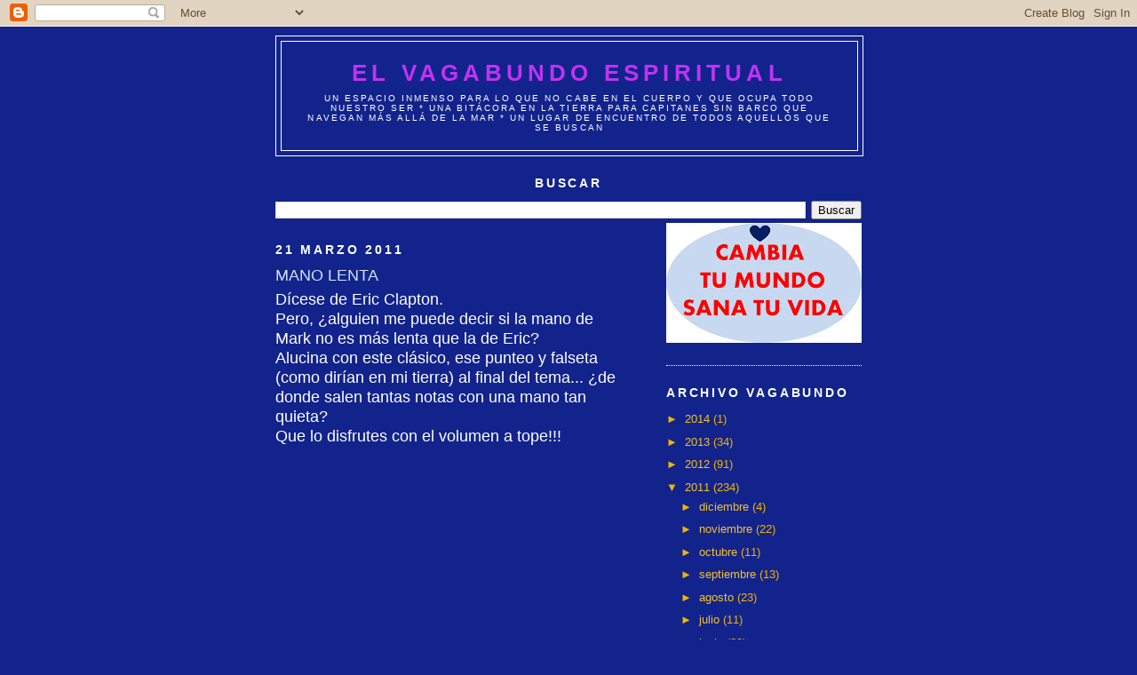

--- FILE ---
content_type: text/html; charset=UTF-8
request_url: https://elvagabundoespiritual.blogspot.com/2011/03/mano-lenta.html
body_size: 18286
content:
<!DOCTYPE html>
<html dir='ltr' xmlns='http://www.w3.org/1999/xhtml' xmlns:b='http://www.google.com/2005/gml/b' xmlns:data='http://www.google.com/2005/gml/data' xmlns:expr='http://www.google.com/2005/gml/expr'>
<head>
<link href='https://www.blogger.com/static/v1/widgets/2944754296-widget_css_bundle.css' rel='stylesheet' type='text/css'/>
<base target='_blank'/>
<meta content='text/html; charset=UTF-8' http-equiv='Content-Type'/>
<meta content='blogger' name='generator'/>
<link href='https://elvagabundoespiritual.blogspot.com/favicon.ico' rel='icon' type='image/x-icon'/>
<link href='http://elvagabundoespiritual.blogspot.com/2011/03/mano-lenta.html' rel='canonical'/>
<link rel="alternate" type="application/atom+xml" title="EL VAGABUNDO ESPIRITUAL - Atom" href="https://elvagabundoespiritual.blogspot.com/feeds/posts/default" />
<link rel="alternate" type="application/rss+xml" title="EL VAGABUNDO ESPIRITUAL - RSS" href="https://elvagabundoespiritual.blogspot.com/feeds/posts/default?alt=rss" />
<link rel="service.post" type="application/atom+xml" title="EL VAGABUNDO ESPIRITUAL - Atom" href="https://www.blogger.com/feeds/4532306908161308953/posts/default" />

<link rel="alternate" type="application/atom+xml" title="EL VAGABUNDO ESPIRITUAL - Atom" href="https://elvagabundoespiritual.blogspot.com/feeds/28743012996306223/comments/default" />
<!--Can't find substitution for tag [blog.ieCssRetrofitLinks]-->
<link href='http://3.gvt0.com/vi/ruzwBbV2xwc/0.jpg' rel='image_src'/>
<meta content='http://elvagabundoespiritual.blogspot.com/2011/03/mano-lenta.html' property='og:url'/>
<meta content='MANO LENTA' property='og:title'/>
<meta content='Dícese de Eric Clapton.  Pero, ¿alguien me puede decir si la mano de Mark no es más lenta que la de Eric?  Alucina con este clásico, ese pun...' property='og:description'/>
<meta content='https://lh3.googleusercontent.com/blogger_img_proxy/AEn0k_s6FWe6nmnDU7ZPYrvPP87JNKyd8O0z-dBQMXw7Y4XjidRKoll-8iyN13529Hk4EOdhmcnq_lr0gzLVr7CA-QjF7RDzDiDVPEAE=w1200-h630-n-k-no-nu' property='og:image'/>
<title>EL VAGABUNDO ESPIRITUAL: MANO LENTA</title>
<style id='page-skin-1' type='text/css'><!--
/*
-----------------------------------------------
Blogger Template Style
Name:     Minima Black
Date:     26 Feb 2004
Updated by: Blogger Team
----------------------------------------------- */
/* Variable definitions
====================
<Variable name="bgcolor" description="Page Background Color"
type="color" default="#000">
<Variable name="textcolor" description="Text Color"
type="color" default="#ccc">
<Variable name="linkcolor" description="Link Color"
type="color" default="#9ad">
<Variable name="pagetitlecolor" description="Blog Title Color"
type="color" default="#ccc">
<Variable name="descriptioncolor" description="Blog Description Color"
type="color" default="#777">
<Variable name="titlecolor" description="Post Title Color"
type="color" default="#ad9">
<Variable name="bordercolor" description="Border Color"
type="color" default="#333">
<Variable name="sidebarcolor" description="Sidebar Title Color"
type="color" default="#777">
<Variable name="sidebartextcolor" description="Sidebar Text Color"
type="color" default="#999">
<Variable name="visitedlinkcolor" description="Visited Link Color"
type="color" default="#a7a">
<Variable name="bodyfont" description="Text Font"
type="font" default="normal normal 100% 'Trebuchet MS',Trebuchet,Verdana,Sans-serif">
<Variable name="headerfont" description="Sidebar Title Font"
type="font"
default="normal bold 78% 'Trebuchet MS',Trebuchet,Arial,Verdana,Sans-serif">
<Variable name="pagetitlefont" description="Blog Title Font"
type="font"
default="normal bold 200% 'Trebuchet MS',Trebuchet,Verdana,Sans-serif">
<Variable name="descriptionfont" description="Blog Description Font"
type="font"
default="normal normal 78% 'Trebuchet MS', Trebuchet, Verdana, Sans-serif">
<Variable name="postfooterfont" description="Post Footer Font"
type="font"
default="normal normal 78% 'Trebuchet MS', Trebuchet, Arial, Verdana, Sans-serif">
<Variable name="startSide" description="Start side in blog language"
type="automatic" default="left">
<Variable name="endSide" description="End side in blog language"
type="automatic" default="right">
*/
/* Use this with templates/template-twocol.html */
body, .body-fauxcolumn-outer {
background:#12238c;
margin:0;
color:#ffffff;
font: x-small "Trebuchet MS", Trebuchet, Verdana, Sans-serif;
font-size/* */:/**/small;
font-size: /**/small;
text-align: center;
}
a:link {
color:#f1c232;
text-decoration:none;
}
a:visited {
color:#f1b500;
text-decoration:none;
}
a:hover {
color:#cfe2f3;
text-decoration:underline;
}
a img {
border-width:0;
}
/* Header
-----------------------------------------------
*/
#header-wrapper {
width:660px;
margin:0 auto 10px;
border:1px solid #ffffff;
}
#header-inner {
background-position: center;
margin-left: auto;
margin-right: auto;
}
#header {
margin: 5px;
border: 1px solid #ffffff;
text-align: center;
color:#c132f1;
}
#header h1 {
margin:5px 5px 0;
padding:15px 20px .25em;
line-height:1.2em;
text-transform:uppercase;
letter-spacing:.2em;
font: normal bold 200% 'Trebuchet MS',Trebuchet,Verdana,Sans-serif;
}
#header a {
color:#c132f1;
text-decoration:none;
}
#header a:hover {
color:#c132f1;
}
#header .description {
margin:0 5px 5px;
padding:0 20px 15px;
max-width:700px;
text-transform:uppercase;
letter-spacing:.2em;
line-height: 1.4em;
font: normal normal 78% 'Trebuchet MS', Trebuchet, Verdana, Sans-serif;
color: #ffffff;
}
#header img {
margin-left: auto;
margin-right: auto;
}
/* Outer-Wrapper
----------------------------------------------- */
#outer-wrapper {
width: 660px;
margin:0 auto;
padding:10px;
text-align:left;
font: normal normal 100% 'Trebuchet MS',Trebuchet,Verdana,Sans-serif;
}
#main-wrapper {
width: 410px;
float: left;
word-wrap: break-word; /* fix for long text breaking sidebar float in IE */
overflow: hidden;     /* fix for long non-text content breaking IE sidebar float */
}
#sidebar-wrapper {
width: 220px;
float: right;
word-wrap: break-word; /* fix for long text breaking sidebar float in IE */
overflow: hidden;     /* fix for long non-text content breaking IE sidebar float */
}
/* Headings
----------------------------------------------- */
h2 {
margin:1.5em 0 .75em;
font:normal bold 14px 'Trebuchet MS',Trebuchet,Arial,Verdana,Sans-serif;
line-height: 1.4em;
text-transform:uppercase;
letter-spacing:.2em;
color:#ffffff;
}
/* Posts
-----------------------------------------------
*/
h2.date-header {
margin:1.5em 0 .5em;
}
.post {
margin:.5em 0 1.5em;
border-bottom:1px dotted #ffffff;
padding-bottom:1.5em;
}
.post h3 {
margin:.25em 0 0;
padding:0 0 4px;
font-size:140%;
font-weight:normal;
line-height:1.4em;
color:#cfe2f3;
}
.post h3 a, .post h3 a:visited, .post h3 strong {
display:block;
text-decoration:none;
color:#cfe2f3;
font-weight:bold;
}
.post h3 strong, .post h3 a:hover {
color:#ffffff;
}
.post-body {
margin:0 0 .75em;
line-height:1.6em;
}
.post-body blockquote {
line-height:1.3em;
}
.post-footer {
margin: .75em 0;
color:#ffffff;
text-transform:uppercase;
letter-spacing:.1em;
font: normal normal 78% 'Trebuchet MS', Trebuchet, Arial, Verdana, Sans-serif;
line-height: 1.4em;
}
.comment-link {
margin-left:.6em;
}
.post img, table.tr-caption-container {
padding:4px;
border:1px solid #ffffff;
}
.tr-caption-container img {
border: none;
padding: 0;
}
.post blockquote {
margin:1em 20px;
}
.post blockquote p {
margin:.75em 0;
}
/* Comments
----------------------------------------------- */
#comments h4 {
margin:1em 0;
font-weight: bold;
line-height: 1.4em;
text-transform:uppercase;
letter-spacing:.2em;
color: #ffffff;
}
#comments-block {
margin:1em 0 1.5em;
line-height:1.6em;
}
#comments-block .comment-author {
margin:.5em 0;
}
#comments-block .comment-body {
margin:.25em 0 0;
}
#comments-block .comment-footer {
margin:-.25em 0 2em;
line-height: 1.4em;
text-transform:uppercase;
letter-spacing:.1em;
}
#comments-block .comment-body p {
margin:0 0 .75em;
}
.deleted-comment {
font-style:italic;
color:gray;
}
.feed-links {
clear: both;
line-height: 2.5em;
}
#blog-pager-newer-link {
float: left;
}
#blog-pager-older-link {
float: right;
}
#blog-pager {
text-align: center;
}
/* Sidebar Content
----------------------------------------------- */
.sidebar {
color: #f1b500;
line-height: 1.5em;
}
.sidebar ul {
list-style:none;
margin:0 0 0;
padding:0 0 0;
}
.sidebar li {
margin:0;
padding-top:0;
padding-right:0;
padding-bottom:.25em;
padding-left:15px;
text-indent:-15px;
line-height:1.5em;
}
.sidebar .widget, .main .widget {
border-bottom:1px dotted #ffffff;
margin:0 0 1.5em;
padding:0 0 1.5em;
}
.main .Blog {
border-bottom-width: 0;
}
/* Profile
----------------------------------------------- */
.profile-img {
float: left;
margin-top: 0;
margin-right: 5px;
margin-bottom: 5px;
margin-left: 0;
padding: 4px;
border: 1px solid #ffffff;
}
.profile-data {
margin:0;
text-transform:uppercase;
letter-spacing:.1em;
font: normal normal 78% 'Trebuchet MS', Trebuchet, Arial, Verdana, Sans-serif;
color: #ffffff;
font-weight: bold;
line-height: 1.6em;
}
.profile-datablock {
margin:.5em 0 .5em;
}
.profile-textblock {
margin: 0.5em 0;
line-height: 1.6em;
}
.profile-link {
font: normal normal 78% 'Trebuchet MS', Trebuchet, Arial, Verdana, Sans-serif;
text-transform: uppercase;
letter-spacing: .1em;
}
/* Footer
----------------------------------------------- */
#footer {
width:660px;
clear:both;
margin:0 auto;
padding-top:15px;
line-height: 1.6em;
text-transform:uppercase;
letter-spacing:.1em;
text-align: center;
}

--></style>
<script language='JavaScript1.2'>

function disabletext(e){
return false
}

function reEnable(){
return true
}

//if the browser is IE4+
document.onselectstart=new Function ("return false")

//if the browser is NS6
if (window.sidebar){
document.onmousedown=disabletext
document.onclick=reEnable
}
</script>
<link href='https://www.blogger.com/dyn-css/authorization.css?targetBlogID=4532306908161308953&amp;zx=5d5db763-b8cc-4473-9de2-0240945cf7cf' media='none' onload='if(media!=&#39;all&#39;)media=&#39;all&#39;' rel='stylesheet'/><noscript><link href='https://www.blogger.com/dyn-css/authorization.css?targetBlogID=4532306908161308953&amp;zx=5d5db763-b8cc-4473-9de2-0240945cf7cf' rel='stylesheet'/></noscript>
<meta name='google-adsense-platform-account' content='ca-host-pub-1556223355139109'/>
<meta name='google-adsense-platform-domain' content='blogspot.com'/>

</head>
<body>
<div class='navbar section' id='navbar'><div class='widget Navbar' data-version='1' id='Navbar1'><script type="text/javascript">
    function setAttributeOnload(object, attribute, val) {
      if(window.addEventListener) {
        window.addEventListener('load',
          function(){ object[attribute] = val; }, false);
      } else {
        window.attachEvent('onload', function(){ object[attribute] = val; });
      }
    }
  </script>
<div id="navbar-iframe-container"></div>
<script type="text/javascript" src="https://apis.google.com/js/platform.js"></script>
<script type="text/javascript">
      gapi.load("gapi.iframes:gapi.iframes.style.bubble", function() {
        if (gapi.iframes && gapi.iframes.getContext) {
          gapi.iframes.getContext().openChild({
              url: 'https://www.blogger.com/navbar/4532306908161308953?po\x3d28743012996306223\x26origin\x3dhttps://elvagabundoespiritual.blogspot.com',
              where: document.getElementById("navbar-iframe-container"),
              id: "navbar-iframe"
          });
        }
      });
    </script><script type="text/javascript">
(function() {
var script = document.createElement('script');
script.type = 'text/javascript';
script.src = '//pagead2.googlesyndication.com/pagead/js/google_top_exp.js';
var head = document.getElementsByTagName('head')[0];
if (head) {
head.appendChild(script);
}})();
</script>
</div></div>
<div id='outer-wrapper'><div id='wrap2'>
<!-- skip links for text browsers -->
<span id='skiplinks' style='display:none;'>
<a href='#main'>skip to main </a> |
      <a href='#sidebar'>skip to sidebar</a>
</span>
<div id='header-wrapper'>
<div class='header section' id='header'><div class='widget Header' data-version='1' id='Header1'>
<div id='header-inner'>
<div class='titlewrapper'>
<h1 class='title'>
<a href='https://elvagabundoespiritual.blogspot.com/'>
EL VAGABUNDO ESPIRITUAL
</a>
</h1>
</div>
<div class='descriptionwrapper'>
<p class='description'><span>Un espacio inmenso para lo que no cabe en el cuerpo y que ocupa todo nuestro ser * 
Una bitácora en la tierra para capitanes sin barco que navegan más allá de la mar * 
Un lugar de encuentro de todos aquellos que se buscan</span></p>
</div>
</div>
</div></div>
</div>
<div id='content-wrapper'>
<div id='crosscol-wrapper' style='text-align:center'>
<div class='crosscol section' id='crosscol'><div class='widget BlogSearch' data-version='1' id='BlogSearch1'>
<h2 class='title'>Buscar</h2>
<div class='widget-content'>
<div id='BlogSearch1_form'>
<form action='https://elvagabundoespiritual.blogspot.com/search' class='gsc-search-box' target='_top'>
<table cellpadding='0' cellspacing='0' class='gsc-search-box'>
<tbody>
<tr>
<td class='gsc-input'>
<input autocomplete='off' class='gsc-input' name='q' size='10' title='search' type='text' value=''/>
</td>
<td class='gsc-search-button'>
<input class='gsc-search-button' title='search' type='submit' value='Buscar'/>
</td>
</tr>
</tbody>
</table>
</form>
</div>
</div>
<div class='clear'></div>
</div></div>
</div>
<div id='main-wrapper'>
<div class='main section' id='main'><div class='widget Blog' data-version='1' id='Blog1'>
<div class='blog-posts hfeed'>
<!--Can't find substitution for tag [defaultAdStart]-->

          <div class="date-outer">
        
<script>var ultimaFecha =
'21 marzo 2011';</script>
<h2 class='date-header'>21 marzo 2011</h2>

          <div class="date-posts">
        
<div class='post-outer'>
<div class='post hentry'>
<a name='28743012996306223'></a>
<h3 class='post-title entry-title'>
MANO LENTA
</h3>
<div class='post-header'>
<div class='post-header-line-1'></div>
</div>
<div class='post-body entry-content'>
<span style="font-size: large;">Dícese de Eric Clapton.</span><br />
<span style="font-size: large;">Pero, &#191;alguien me puede decir si la mano de Mark&nbsp;no es más lenta que la de Eric?</span><br />
<span style="font-size: large;">Alucina con este clásico, ese punteo y falseta (como dirían en mi tierra) al final del tema... &#191;de donde salen tantas notas con una mano tan quieta?</span><br />
<span style="font-size: large;">Que lo disfrutes con el volumen a tope!!!</span><br />
<br />
<div class="separator" style="clear: both; text-align: center;"><iframe allowfullscreen="allowfullscreen" frameborder="0" height="266" mozallowfullscreen="mozallowfullscreen" src="https://www.youtube.com/embed/ruzwBbV2xwc?feature=player_embedded" webkitallowfullscreen="webkitallowfullscreen" width="320"></iframe></div>
<div style='clear: both;'></div>
</div>
<div class='post-footer'>
<div class='post-footer-line post-footer-line-1'><span class='post-author vcard'>
Publicado por
<span class='fn'>EVE</span>
</span>
<span class='post-timestamp'>
en
<a class='timestamp-link' href='https://elvagabundoespiritual.blogspot.com/2011/03/mano-lenta.html' rel='bookmark' title='permanent link'><abbr class='published' title='2011-03-21T11:29:00+01:00'>lunes, marzo 21, 2011</abbr></a>
</span>
<span class='post-comment-link'>
</span>
<span class='post-icons'>
<span class='item-action'>
<a href='https://www.blogger.com/email-post/4532306908161308953/28743012996306223' title='Enviar entrada por correo electrónico'>
<img alt="" class="icon-action" height="13" src="//img1.blogblog.com/img/icon18_email.gif" width="18">
</a>
</span>
<span class='item-control blog-admin pid-1148414178'>
<a href='https://www.blogger.com/post-edit.g?blogID=4532306908161308953&postID=28743012996306223&from=pencil' title='Editar entrada'>
<img alt='' class='icon-action' height='18' src='https://resources.blogblog.com/img/icon18_edit_allbkg.gif' width='18'/>
</a>
</span>
</span>
<span class='post-backlinks post-comment-link'>
</span>
</div>
<div class='post-footer-line post-footer-line-2'><span class='post-labels'>
Etiquetas:
<a href='https://elvagabundoespiritual.blogspot.com/search/label/ARTE' rel='tag'>ARTE</a>,
<a href='https://elvagabundoespiritual.blogspot.com/search/label/ENERGIA' rel='tag'>ENERGIA</a>,
<a href='https://elvagabundoespiritual.blogspot.com/search/label/FELICIDAD' rel='tag'>FELICIDAD</a>,
<a href='https://elvagabundoespiritual.blogspot.com/search/label/MUSICA' rel='tag'>MUSICA</a>
</span>
</div>
<div class='post-footer-line post-footer-line-3'><span class='post-location'>
</span>
</div>
</div>
</div>
<div class='comments' id='comments'>
<a name='comments'></a>
<h4>No hay comentarios:</h4>
<div id='Blog1_comments-block-wrapper'>
<dl class='avatar-comment-indent' id='comments-block'>
</dl>
</div>
<p class='comment-footer'>
<div class='comment-form'>
<a name='comment-form'></a>
<h4 id='comment-post-message'>Publicar un comentario</h4>
<p>
</p>
<a href='https://www.blogger.com/comment/frame/4532306908161308953?po=28743012996306223&hl=es&saa=85391&origin=https://elvagabundoespiritual.blogspot.com' id='comment-editor-src'></a>
<iframe allowtransparency='true' class='blogger-iframe-colorize blogger-comment-from-post' frameborder='0' height='410px' id='comment-editor' name='comment-editor' src='' width='100%'></iframe>
<script src='https://www.blogger.com/static/v1/jsbin/2830521187-comment_from_post_iframe.js' type='text/javascript'></script>
<script type='text/javascript'>
      BLOG_CMT_createIframe('https://www.blogger.com/rpc_relay.html');
    </script>
</div>
</p>
</div>
</div>

        </div></div>
      
<!--Can't find substitution for tag [adEnd]-->
</div>
<div class='blog-pager' id='blog-pager'>
<span id='blog-pager-newer-link'>
<a class='blog-pager-newer-link' href='https://elvagabundoespiritual.blogspot.com/2011/03/presidenta-de-mexico-anexo14.html' id='Blog1_blog-pager-newer-link' title='Entrada más reciente'>Entrada más reciente</a>
</span>
<span id='blog-pager-older-link'>
<a class='blog-pager-older-link' href='https://elvagabundoespiritual.blogspot.com/2011/03/amor-eterno-atlante.html' id='Blog1_blog-pager-older-link' title='Entrada antigua'>Entrada antigua</a>
</span>
<a class='home-link' href='https://elvagabundoespiritual.blogspot.com/'>Inicio</a>
</div>
<div class='clear'></div>
<div class='post-feeds'>
<div class='feed-links'>
Suscribirse a:
<a class='feed-link' href='https://elvagabundoespiritual.blogspot.com/feeds/28743012996306223/comments/default' target='_blank' type='application/atom+xml'>Enviar comentarios (Atom)</a>
</div>
</div>
</div></div>
</div>
<div id='sidebar-wrapper'>
<div class='sidebar section' id='sidebar'><div class='widget Image' data-version='1' id='Image4'>
<div class='widget-content'>
<a href='http://elvagabundoespiritual.blogspot.com/2011/01/voy-ayudarte-sanar-todo.html'>
<img alt='' height='135' id='Image4_img' src='https://blogger.googleusercontent.com/img/b/R29vZ2xl/AVvXsEiceUf3f8weZwyCAV7cx2TcM-2iMFG395Z1L_RubSp8b_VhzR13QZZA5o49yMrzAydfZhapkMWxKHJeWHV3kJSVefErf9BPAR34uAbJtqHclAlW_IRgyMjzSVr_erpIPOTsClxOY-K_SM4/s220/CAMBIA+TU+MUNDO+SANA+TU+VIDA.jpg' width='220'/>
</a>
<br/>
</div>
<div class='clear'></div>
</div><div class='widget BlogArchive' data-version='1' id='BlogArchive2'>
<h2>ARCHIVO VAGABUNDO</h2>
<div class='widget-content'>
<div id='ArchiveList'>
<div id='BlogArchive2_ArchiveList'>
<ul class='hierarchy'>
<li class='archivedate collapsed'>
<a class='toggle' href='javascript:void(0)'>
<span class='zippy'>

        &#9658;&#160;
      
</span>
</a>
<a class='post-count-link' href='https://elvagabundoespiritual.blogspot.com/2014/'>
2014
</a>
<span class='post-count' dir='ltr'>(1)</span>
<ul class='hierarchy'>
<li class='archivedate collapsed'>
<a class='toggle' href='javascript:void(0)'>
<span class='zippy'>

        &#9658;&#160;
      
</span>
</a>
<a class='post-count-link' href='https://elvagabundoespiritual.blogspot.com/2014/01/'>
enero
</a>
<span class='post-count' dir='ltr'>(1)</span>
</li>
</ul>
</li>
</ul>
<ul class='hierarchy'>
<li class='archivedate collapsed'>
<a class='toggle' href='javascript:void(0)'>
<span class='zippy'>

        &#9658;&#160;
      
</span>
</a>
<a class='post-count-link' href='https://elvagabundoespiritual.blogspot.com/2013/'>
2013
</a>
<span class='post-count' dir='ltr'>(34)</span>
<ul class='hierarchy'>
<li class='archivedate collapsed'>
<a class='toggle' href='javascript:void(0)'>
<span class='zippy'>

        &#9658;&#160;
      
</span>
</a>
<a class='post-count-link' href='https://elvagabundoespiritual.blogspot.com/2013/12/'>
diciembre
</a>
<span class='post-count' dir='ltr'>(1)</span>
</li>
</ul>
<ul class='hierarchy'>
<li class='archivedate collapsed'>
<a class='toggle' href='javascript:void(0)'>
<span class='zippy'>

        &#9658;&#160;
      
</span>
</a>
<a class='post-count-link' href='https://elvagabundoespiritual.blogspot.com/2013/11/'>
noviembre
</a>
<span class='post-count' dir='ltr'>(2)</span>
</li>
</ul>
<ul class='hierarchy'>
<li class='archivedate collapsed'>
<a class='toggle' href='javascript:void(0)'>
<span class='zippy'>

        &#9658;&#160;
      
</span>
</a>
<a class='post-count-link' href='https://elvagabundoespiritual.blogspot.com/2013/10/'>
octubre
</a>
<span class='post-count' dir='ltr'>(3)</span>
</li>
</ul>
<ul class='hierarchy'>
<li class='archivedate collapsed'>
<a class='toggle' href='javascript:void(0)'>
<span class='zippy'>

        &#9658;&#160;
      
</span>
</a>
<a class='post-count-link' href='https://elvagabundoespiritual.blogspot.com/2013/09/'>
septiembre
</a>
<span class='post-count' dir='ltr'>(5)</span>
</li>
</ul>
<ul class='hierarchy'>
<li class='archivedate collapsed'>
<a class='toggle' href='javascript:void(0)'>
<span class='zippy'>

        &#9658;&#160;
      
</span>
</a>
<a class='post-count-link' href='https://elvagabundoespiritual.blogspot.com/2013/08/'>
agosto
</a>
<span class='post-count' dir='ltr'>(2)</span>
</li>
</ul>
<ul class='hierarchy'>
<li class='archivedate collapsed'>
<a class='toggle' href='javascript:void(0)'>
<span class='zippy'>

        &#9658;&#160;
      
</span>
</a>
<a class='post-count-link' href='https://elvagabundoespiritual.blogspot.com/2013/07/'>
julio
</a>
<span class='post-count' dir='ltr'>(4)</span>
</li>
</ul>
<ul class='hierarchy'>
<li class='archivedate collapsed'>
<a class='toggle' href='javascript:void(0)'>
<span class='zippy'>

        &#9658;&#160;
      
</span>
</a>
<a class='post-count-link' href='https://elvagabundoespiritual.blogspot.com/2013/06/'>
junio
</a>
<span class='post-count' dir='ltr'>(4)</span>
</li>
</ul>
<ul class='hierarchy'>
<li class='archivedate collapsed'>
<a class='toggle' href='javascript:void(0)'>
<span class='zippy'>

        &#9658;&#160;
      
</span>
</a>
<a class='post-count-link' href='https://elvagabundoespiritual.blogspot.com/2013/05/'>
mayo
</a>
<span class='post-count' dir='ltr'>(4)</span>
</li>
</ul>
<ul class='hierarchy'>
<li class='archivedate collapsed'>
<a class='toggle' href='javascript:void(0)'>
<span class='zippy'>

        &#9658;&#160;
      
</span>
</a>
<a class='post-count-link' href='https://elvagabundoespiritual.blogspot.com/2013/04/'>
abril
</a>
<span class='post-count' dir='ltr'>(2)</span>
</li>
</ul>
<ul class='hierarchy'>
<li class='archivedate collapsed'>
<a class='toggle' href='javascript:void(0)'>
<span class='zippy'>

        &#9658;&#160;
      
</span>
</a>
<a class='post-count-link' href='https://elvagabundoespiritual.blogspot.com/2013/03/'>
marzo
</a>
<span class='post-count' dir='ltr'>(3)</span>
</li>
</ul>
<ul class='hierarchy'>
<li class='archivedate collapsed'>
<a class='toggle' href='javascript:void(0)'>
<span class='zippy'>

        &#9658;&#160;
      
</span>
</a>
<a class='post-count-link' href='https://elvagabundoespiritual.blogspot.com/2013/02/'>
febrero
</a>
<span class='post-count' dir='ltr'>(2)</span>
</li>
</ul>
<ul class='hierarchy'>
<li class='archivedate collapsed'>
<a class='toggle' href='javascript:void(0)'>
<span class='zippy'>

        &#9658;&#160;
      
</span>
</a>
<a class='post-count-link' href='https://elvagabundoespiritual.blogspot.com/2013/01/'>
enero
</a>
<span class='post-count' dir='ltr'>(2)</span>
</li>
</ul>
</li>
</ul>
<ul class='hierarchy'>
<li class='archivedate collapsed'>
<a class='toggle' href='javascript:void(0)'>
<span class='zippy'>

        &#9658;&#160;
      
</span>
</a>
<a class='post-count-link' href='https://elvagabundoespiritual.blogspot.com/2012/'>
2012
</a>
<span class='post-count' dir='ltr'>(91)</span>
<ul class='hierarchy'>
<li class='archivedate collapsed'>
<a class='toggle' href='javascript:void(0)'>
<span class='zippy'>

        &#9658;&#160;
      
</span>
</a>
<a class='post-count-link' href='https://elvagabundoespiritual.blogspot.com/2012/12/'>
diciembre
</a>
<span class='post-count' dir='ltr'>(4)</span>
</li>
</ul>
<ul class='hierarchy'>
<li class='archivedate collapsed'>
<a class='toggle' href='javascript:void(0)'>
<span class='zippy'>

        &#9658;&#160;
      
</span>
</a>
<a class='post-count-link' href='https://elvagabundoespiritual.blogspot.com/2012/11/'>
noviembre
</a>
<span class='post-count' dir='ltr'>(6)</span>
</li>
</ul>
<ul class='hierarchy'>
<li class='archivedate collapsed'>
<a class='toggle' href='javascript:void(0)'>
<span class='zippy'>

        &#9658;&#160;
      
</span>
</a>
<a class='post-count-link' href='https://elvagabundoespiritual.blogspot.com/2012/10/'>
octubre
</a>
<span class='post-count' dir='ltr'>(7)</span>
</li>
</ul>
<ul class='hierarchy'>
<li class='archivedate collapsed'>
<a class='toggle' href='javascript:void(0)'>
<span class='zippy'>

        &#9658;&#160;
      
</span>
</a>
<a class='post-count-link' href='https://elvagabundoespiritual.blogspot.com/2012/09/'>
septiembre
</a>
<span class='post-count' dir='ltr'>(8)</span>
</li>
</ul>
<ul class='hierarchy'>
<li class='archivedate collapsed'>
<a class='toggle' href='javascript:void(0)'>
<span class='zippy'>

        &#9658;&#160;
      
</span>
</a>
<a class='post-count-link' href='https://elvagabundoespiritual.blogspot.com/2012/08/'>
agosto
</a>
<span class='post-count' dir='ltr'>(3)</span>
</li>
</ul>
<ul class='hierarchy'>
<li class='archivedate collapsed'>
<a class='toggle' href='javascript:void(0)'>
<span class='zippy'>

        &#9658;&#160;
      
</span>
</a>
<a class='post-count-link' href='https://elvagabundoespiritual.blogspot.com/2012/07/'>
julio
</a>
<span class='post-count' dir='ltr'>(9)</span>
</li>
</ul>
<ul class='hierarchy'>
<li class='archivedate collapsed'>
<a class='toggle' href='javascript:void(0)'>
<span class='zippy'>

        &#9658;&#160;
      
</span>
</a>
<a class='post-count-link' href='https://elvagabundoespiritual.blogspot.com/2012/06/'>
junio
</a>
<span class='post-count' dir='ltr'>(9)</span>
</li>
</ul>
<ul class='hierarchy'>
<li class='archivedate collapsed'>
<a class='toggle' href='javascript:void(0)'>
<span class='zippy'>

        &#9658;&#160;
      
</span>
</a>
<a class='post-count-link' href='https://elvagabundoespiritual.blogspot.com/2012/05/'>
mayo
</a>
<span class='post-count' dir='ltr'>(3)</span>
</li>
</ul>
<ul class='hierarchy'>
<li class='archivedate collapsed'>
<a class='toggle' href='javascript:void(0)'>
<span class='zippy'>

        &#9658;&#160;
      
</span>
</a>
<a class='post-count-link' href='https://elvagabundoespiritual.blogspot.com/2012/04/'>
abril
</a>
<span class='post-count' dir='ltr'>(4)</span>
</li>
</ul>
<ul class='hierarchy'>
<li class='archivedate collapsed'>
<a class='toggle' href='javascript:void(0)'>
<span class='zippy'>

        &#9658;&#160;
      
</span>
</a>
<a class='post-count-link' href='https://elvagabundoespiritual.blogspot.com/2012/03/'>
marzo
</a>
<span class='post-count' dir='ltr'>(20)</span>
</li>
</ul>
<ul class='hierarchy'>
<li class='archivedate collapsed'>
<a class='toggle' href='javascript:void(0)'>
<span class='zippy'>

        &#9658;&#160;
      
</span>
</a>
<a class='post-count-link' href='https://elvagabundoespiritual.blogspot.com/2012/02/'>
febrero
</a>
<span class='post-count' dir='ltr'>(10)</span>
</li>
</ul>
<ul class='hierarchy'>
<li class='archivedate collapsed'>
<a class='toggle' href='javascript:void(0)'>
<span class='zippy'>

        &#9658;&#160;
      
</span>
</a>
<a class='post-count-link' href='https://elvagabundoespiritual.blogspot.com/2012/01/'>
enero
</a>
<span class='post-count' dir='ltr'>(8)</span>
</li>
</ul>
</li>
</ul>
<ul class='hierarchy'>
<li class='archivedate expanded'>
<a class='toggle' href='javascript:void(0)'>
<span class='zippy toggle-open'>

        &#9660;&#160;
      
</span>
</a>
<a class='post-count-link' href='https://elvagabundoespiritual.blogspot.com/2011/'>
2011
</a>
<span class='post-count' dir='ltr'>(234)</span>
<ul class='hierarchy'>
<li class='archivedate collapsed'>
<a class='toggle' href='javascript:void(0)'>
<span class='zippy'>

        &#9658;&#160;
      
</span>
</a>
<a class='post-count-link' href='https://elvagabundoespiritual.blogspot.com/2011/12/'>
diciembre
</a>
<span class='post-count' dir='ltr'>(4)</span>
</li>
</ul>
<ul class='hierarchy'>
<li class='archivedate collapsed'>
<a class='toggle' href='javascript:void(0)'>
<span class='zippy'>

        &#9658;&#160;
      
</span>
</a>
<a class='post-count-link' href='https://elvagabundoespiritual.blogspot.com/2011/11/'>
noviembre
</a>
<span class='post-count' dir='ltr'>(22)</span>
</li>
</ul>
<ul class='hierarchy'>
<li class='archivedate collapsed'>
<a class='toggle' href='javascript:void(0)'>
<span class='zippy'>

        &#9658;&#160;
      
</span>
</a>
<a class='post-count-link' href='https://elvagabundoespiritual.blogspot.com/2011/10/'>
octubre
</a>
<span class='post-count' dir='ltr'>(11)</span>
</li>
</ul>
<ul class='hierarchy'>
<li class='archivedate collapsed'>
<a class='toggle' href='javascript:void(0)'>
<span class='zippy'>

        &#9658;&#160;
      
</span>
</a>
<a class='post-count-link' href='https://elvagabundoespiritual.blogspot.com/2011/09/'>
septiembre
</a>
<span class='post-count' dir='ltr'>(13)</span>
</li>
</ul>
<ul class='hierarchy'>
<li class='archivedate collapsed'>
<a class='toggle' href='javascript:void(0)'>
<span class='zippy'>

        &#9658;&#160;
      
</span>
</a>
<a class='post-count-link' href='https://elvagabundoespiritual.blogspot.com/2011/08/'>
agosto
</a>
<span class='post-count' dir='ltr'>(23)</span>
</li>
</ul>
<ul class='hierarchy'>
<li class='archivedate collapsed'>
<a class='toggle' href='javascript:void(0)'>
<span class='zippy'>

        &#9658;&#160;
      
</span>
</a>
<a class='post-count-link' href='https://elvagabundoespiritual.blogspot.com/2011/07/'>
julio
</a>
<span class='post-count' dir='ltr'>(11)</span>
</li>
</ul>
<ul class='hierarchy'>
<li class='archivedate collapsed'>
<a class='toggle' href='javascript:void(0)'>
<span class='zippy'>

        &#9658;&#160;
      
</span>
</a>
<a class='post-count-link' href='https://elvagabundoespiritual.blogspot.com/2011/06/'>
junio
</a>
<span class='post-count' dir='ltr'>(29)</span>
</li>
</ul>
<ul class='hierarchy'>
<li class='archivedate collapsed'>
<a class='toggle' href='javascript:void(0)'>
<span class='zippy'>

        &#9658;&#160;
      
</span>
</a>
<a class='post-count-link' href='https://elvagabundoespiritual.blogspot.com/2011/05/'>
mayo
</a>
<span class='post-count' dir='ltr'>(13)</span>
</li>
</ul>
<ul class='hierarchy'>
<li class='archivedate collapsed'>
<a class='toggle' href='javascript:void(0)'>
<span class='zippy'>

        &#9658;&#160;
      
</span>
</a>
<a class='post-count-link' href='https://elvagabundoespiritual.blogspot.com/2011/04/'>
abril
</a>
<span class='post-count' dir='ltr'>(32)</span>
</li>
</ul>
<ul class='hierarchy'>
<li class='archivedate expanded'>
<a class='toggle' href='javascript:void(0)'>
<span class='zippy toggle-open'>

        &#9660;&#160;
      
</span>
</a>
<a class='post-count-link' href='https://elvagabundoespiritual.blogspot.com/2011/03/'>
marzo
</a>
<span class='post-count' dir='ltr'>(54)</span>
<ul class='posts'>
<li><a href='https://elvagabundoespiritual.blogspot.com/2011/03/presidenta-de-mexico-anexo21.html'>ADMINISTRACION PUBLICA</a></li>
<li><a href='https://elvagabundoespiritual.blogspot.com/2011/03/alex-grey.html'>
ALEX&#160; GREY




COSMIC&#160; CRIST
&#160;</a></li>
<li><a href='https://elvagabundoespiritual.blogspot.com/2011/03/relajate.html'>RELAJATE SENCILLAMENTE</a></li>
<li><a href='https://elvagabundoespiritual.blogspot.com/2011/03/29m96-egal-was-passiert.html'>29M96. Egal was passiert!</a></li>
<li><a href='https://elvagabundoespiritual.blogspot.com/2011/03/pasaos-de-compas.html'>SOBRAOS DE COMPÁ!</a></li>
<li><a href='https://elvagabundoespiritual.blogspot.com/2011/03/presidenta-de-mexico-anexo19.html'>MANUAL LENGUAJE NO SEXISTA</a></li>
<li><a href='https://elvagabundoespiritual.blogspot.com/2011/03/espacio-propio.html'>UNA HISTORIA</a></li>
<li><a href='https://elvagabundoespiritual.blogspot.com/2011/03/centros-energeticos-chakras.html'>CENTROS ENERGETICOS CHAKRAS</a></li>
<li><a href='https://elvagabundoespiritual.blogspot.com/2011/03/reticencias-tecnologicas.html'>RETICENCIAS TECNOLOGICAS</a></li>
<li><a href='https://elvagabundoespiritual.blogspot.com/2011/03/orgulloso-de-donde-soy-y-vengo.html'>ORGULLOSO DE DONDE SOY Y VENGO</a></li>
<li><a href='https://elvagabundoespiritual.blogspot.com/2011/03/el-suicidio-de-un-ser-querido.html'>EL SUICIDIO DE UN SER QUERIDO</a></li>
<li><a href='https://elvagabundoespiritual.blogspot.com/2011/03/madre-teresa-de-calcuta.html'>MADRE TERESA DE CALCUTA dice:</a></li>
<li><a href='https://elvagabundoespiritual.blogspot.com/2011/03/cree-solo-en-ti.html'>CREE SOLO EN TI</a></li>
<li><a href='https://elvagabundoespiritual.blogspot.com/2011/03/la-muerte.html'>LA MUERTE</a></li>
<li><a href='https://elvagabundoespiritual.blogspot.com/2011/03/agua-del-diablo.html'>AGUA DEL DIABLO</a></li>
<li><a href='https://elvagabundoespiritual.blogspot.com/2011/03/presidenta-de-mexico-anexo16.html'>SIN CLASE MEDIA</a></li>
<li><a href='https://elvagabundoespiritual.blogspot.com/2011/03/un-pensamiento-una-oracion.html'>UN PENSAMIENTO UNA ORACION</a></li>
<li><a href='https://elvagabundoespiritual.blogspot.com/2011/03/presidenta-de-mexico-anexo15.html'>MEDIDAS GUBERNAMENTALES ANTI CRISIS</a></li>
<li><a href='https://elvagabundoespiritual.blogspot.com/2011/03/presidenta-de-mexico-anexo14.html'>BURKHAbarba</a></li>
<li><a href='https://elvagabundoespiritual.blogspot.com/2011/03/mano-lenta.html'>MANO LENTA</a></li>
<li><a href='https://elvagabundoespiritual.blogspot.com/2011/03/amor-eterno-atlante.html'>AMOR ETERNO ATLANTE
</a></li>
<li><a href='https://elvagabundoespiritual.blogspot.com/2011/03/feliz-ostara.html'>FELIZ OSTARA</a></li>
<li><a href='https://elvagabundoespiritual.blogspot.com/2011/03/presidenta-de-mexico-anexo12.html'>
LA EROTICA DEL PODER DE MI PUEBLO

El poder es el...</a></li>
<li><a href='https://elvagabundoespiritual.blogspot.com/2011/03/hoy.html'>HOY</a></li>
<li><a href='https://elvagabundoespiritual.blogspot.com/2011/03/ay-amor.html'>&#161;AY, AMOR!</a></li>
<li><a href='https://elvagabundoespiritual.blogspot.com/2011/03/para-mi-manuele.html'>PARA MI MANUELE</a></li>
<li><a href='https://elvagabundoespiritual.blogspot.com/2011/03/eres-el-capitan-de-mi-mar.html'>ERES EL CAPITAN DE MI MAR</a></li>
<li><a href='https://elvagabundoespiritual.blogspot.com/2011/03/los-12-signos-del-despertar-de-tu.html'>LOS 12 SIGNOS DEL DESPERTAR DE TU CONCIENCIA</a></li>
<li><a href='https://elvagabundoespiritual.blogspot.com/2011/03/cura-que-no-cura-mata.html'>CURA QUE NO CURA, MATA</a></li>
<li><a href='https://elvagabundoespiritual.blogspot.com/2011/03/solucion-y-conclusiones.html'>SOLUCION Y CONCLUSIONES</a></li>
<li><a href='https://elvagabundoespiritual.blogspot.com/2011/03/mareas-inmensas-en-cadiz.html'>MAREAS INMENSAS EN CADIZ</a></li>
<li><a href='https://elvagabundoespiritual.blogspot.com/2011/03/yo-tomo-alpiste.html'>YO TOMO ALPISTE</a></li>
<li><a href='https://elvagabundoespiritual.blogspot.com/2011/03/kwan-yin-diosa-de-la-misericordia.html'>Gwanshiyin, la que oye el llanto del mundo</a></li>
<li><a href='https://elvagabundoespiritual.blogspot.com/2011/03/los-nortes-y-los-sures.html'>LOS NORTES Y LOS SURES</a></li>
<li><a href='https://elvagabundoespiritual.blogspot.com/2011/03/presidenta-de-mexico-anexo7.html'>40 AÑOS DESPUES</a></li>
<li><a href='https://elvagabundoespiritual.blogspot.com/2011/03/bebe-agua-en-ayunas.html'>BEBE AGUA EN AYUNAS</a></li>
<li><a href='https://elvagabundoespiritual.blogspot.com/2011/03/que-son-el-alma-y-el-espiritu.html'>&#191;Qué son el ALMA y el ESPIRITU?</a></li>
<li><a href='https://elvagabundoespiritual.blogspot.com/2011/03/presidenta-de-mexico-anexo6_14.html'>PRESIDENTA DE MEXICO, anexo6</a></li>
<li><a href='https://elvagabundoespiritual.blogspot.com/2011/03/entrevista-fernando-malkun.html'>Entrevista a FERNANDO MALKUN</a></li>
<li><a href='https://elvagabundoespiritual.blogspot.com/2011/03/una-de-las-lecciones-que-se-pueden.html'>LECCION DEL SOL</a></li>
<li><a href='https://elvagabundoespiritual.blogspot.com/2011/03/pronostico-para-marzo-2011-triunfo.html'>Pronóstico Marzo 2011: Triunfo Nacido de la Entrega</a></li>
<li><a href='https://elvagabundoespiritual.blogspot.com/2011/03/sabemos-todo-sobre-ti.html'>SABEMOS TODO SOBRE TI</a></li>
<li><a href='https://elvagabundoespiritual.blogspot.com/2011/03/presidenta-de-mexico-anexo4.html'>MUJERES AL PODER</a></li>
<li><a href='https://elvagabundoespiritual.blogspot.com/2011/03/reiki-japon.html'>REIKI a JAPON</a></li>
<li><a href='https://elvagabundoespiritual.blogspot.com/2011/03/presidenta-de-mexico-anexo6.html'>MUJER DE FUTURO</a></li>
<li><a href='https://elvagabundoespiritual.blogspot.com/2011/03/pacha-mama-cabreada.html'>PACHAMAMA CABREADA?</a></li>
<li><a href='https://elvagabundoespiritual.blogspot.com/2011/03/autostop.html'>AUTOSTOP</a></li>
<li><a href='https://elvagabundoespiritual.blogspot.com/2011/03/pablo-eres-lo-que-sabes-o-lo-que.html'>Pablo, &#191;ERES LO QUE SABES O LO QUE SIENTES?</a></li>
<li><a href='https://elvagabundoespiritual.blogspot.com/2011/03/la-mujer-nunca-encontrara-su-liberacion.html'>LA MUJER NUNCA ENCONTRARÁ SU LIBERACIÓN EN LA RELI...</a></li>
<li><a href='https://elvagabundoespiritual.blogspot.com/2011/03/iaguadaja.html'>IAGUADAJA</a></li>
<li><a href='https://elvagabundoespiritual.blogspot.com/2011/03/amor-incondicional-una-historia-de.html'>AMOR INCONDICIONAL Una historia de verdad</a></li>
<li><a href='https://elvagabundoespiritual.blogspot.com/2011/03/matrimonio-espiritual.html'>MATRIMONIO ESPIRITUAL</a></li>
<li><a href='https://elvagabundoespiritual.blogspot.com/2011/03/invierno-mi-invierno.html'>INVIERNO, MI INVIERNO</a></li>
<li><a href='https://elvagabundoespiritual.blogspot.com/2011/03/que-hora-me-lees.html'>&#191;A qué hora me lees?</a></li>
</ul>
</li>
</ul>
<ul class='hierarchy'>
<li class='archivedate collapsed'>
<a class='toggle' href='javascript:void(0)'>
<span class='zippy'>

        &#9658;&#160;
      
</span>
</a>
<a class='post-count-link' href='https://elvagabundoespiritual.blogspot.com/2011/02/'>
febrero
</a>
<span class='post-count' dir='ltr'>(21)</span>
</li>
</ul>
<ul class='hierarchy'>
<li class='archivedate collapsed'>
<a class='toggle' href='javascript:void(0)'>
<span class='zippy'>

        &#9658;&#160;
      
</span>
</a>
<a class='post-count-link' href='https://elvagabundoespiritual.blogspot.com/2011/01/'>
enero
</a>
<span class='post-count' dir='ltr'>(1)</span>
</li>
</ul>
</li>
</ul>
<ul class='hierarchy'>
<li class='archivedate collapsed'>
<a class='toggle' href='javascript:void(0)'>
<span class='zippy'>

        &#9658;&#160;
      
</span>
</a>
<a class='post-count-link' href='https://elvagabundoespiritual.blogspot.com/2009/'>
2009
</a>
<span class='post-count' dir='ltr'>(16)</span>
<ul class='hierarchy'>
<li class='archivedate collapsed'>
<a class='toggle' href='javascript:void(0)'>
<span class='zippy'>

        &#9658;&#160;
      
</span>
</a>
<a class='post-count-link' href='https://elvagabundoespiritual.blogspot.com/2009/08/'>
agosto
</a>
<span class='post-count' dir='ltr'>(2)</span>
</li>
</ul>
<ul class='hierarchy'>
<li class='archivedate collapsed'>
<a class='toggle' href='javascript:void(0)'>
<span class='zippy'>

        &#9658;&#160;
      
</span>
</a>
<a class='post-count-link' href='https://elvagabundoespiritual.blogspot.com/2009/07/'>
julio
</a>
<span class='post-count' dir='ltr'>(1)</span>
</li>
</ul>
<ul class='hierarchy'>
<li class='archivedate collapsed'>
<a class='toggle' href='javascript:void(0)'>
<span class='zippy'>

        &#9658;&#160;
      
</span>
</a>
<a class='post-count-link' href='https://elvagabundoespiritual.blogspot.com/2009/06/'>
junio
</a>
<span class='post-count' dir='ltr'>(1)</span>
</li>
</ul>
<ul class='hierarchy'>
<li class='archivedate collapsed'>
<a class='toggle' href='javascript:void(0)'>
<span class='zippy'>

        &#9658;&#160;
      
</span>
</a>
<a class='post-count-link' href='https://elvagabundoespiritual.blogspot.com/2009/05/'>
mayo
</a>
<span class='post-count' dir='ltr'>(3)</span>
</li>
</ul>
<ul class='hierarchy'>
<li class='archivedate collapsed'>
<a class='toggle' href='javascript:void(0)'>
<span class='zippy'>

        &#9658;&#160;
      
</span>
</a>
<a class='post-count-link' href='https://elvagabundoespiritual.blogspot.com/2009/04/'>
abril
</a>
<span class='post-count' dir='ltr'>(2)</span>
</li>
</ul>
<ul class='hierarchy'>
<li class='archivedate collapsed'>
<a class='toggle' href='javascript:void(0)'>
<span class='zippy'>

        &#9658;&#160;
      
</span>
</a>
<a class='post-count-link' href='https://elvagabundoespiritual.blogspot.com/2009/03/'>
marzo
</a>
<span class='post-count' dir='ltr'>(6)</span>
</li>
</ul>
<ul class='hierarchy'>
<li class='archivedate collapsed'>
<a class='toggle' href='javascript:void(0)'>
<span class='zippy'>

        &#9658;&#160;
      
</span>
</a>
<a class='post-count-link' href='https://elvagabundoespiritual.blogspot.com/2009/02/'>
febrero
</a>
<span class='post-count' dir='ltr'>(1)</span>
</li>
</ul>
</li>
</ul>
</div>
</div>
<div class='clear'></div>
</div>
</div><div class='widget HTML' data-version='1' id='HTML2'>
<h2 class='title'>TRADUCTOR</h2>
<div class='widget-content'>
<img src="https://blogger.googleusercontent.com/img/b/R29vZ2xl/AVvXsEhngvJREbKtpm_9s8qQaUo-ymrUGGgjFAcyup4eD8DXZW8OXxpXtrgD7j-IC-jtxiy8doTN0c4-0fVNPBI3TX9YZv46EQ-XfzvAKw0nuwv2c0xtBcYCl2bKI4kPj382gjABRmq3Rohdon8/s0/banderitas.png"/><form id="translateForm" action="http://www.worldlingo.com/S1790.5/translation" target="_blank"><input value="ES" name="wl_srclang" type="hidden"/><select style="font-size: 90%; width: 170px;" name="wl_trglang"><option value="EN"/>Español - Inglés<option value="FR"/>Español - Francés<option value="DE"/>Español - Alemán<option value="IT"/>Español - Italiano<option value="PT"/>Español - Portugués<option value="RU"/>Español - Ruso</select><input value="http://elvagabundoespiritual.blogspot.com/" name="wl_url" type="hidden"/><input style="font-size: 90%; width: 70px;" value="Traducir" type="submit"/></form>
</div>
<div class='clear'></div>
</div><div class='widget Stats' data-version='1' id='Stats1'>
<h2>VAGABUNDOS DEL MES</h2>
<div class='widget-content'>
<div id='Stats1_content' style='display: none;'>
<span class='counter-wrapper graph-counter-wrapper' id='Stats1_totalCount'>
</span>
<div class='clear'></div>
</div>
</div>
</div><div class='widget Image' data-version='1' id='Image1'>
<h2>YATE  EHECATL</h2>
<div class='widget-content'>
<a href='http://elvagabundoespiritual.blogspot.com/2011/02/mi-perfil.html'>
<img alt='YATE  EHECATL' height='100' id='Image1_img' src='//2.bp.blogspot.com/_L3QgExaOzEU/SaZ_DfAc9AI/AAAAAAAAABY/qqoQ12UbtxI/S150/FOTO+cuadro+CABO+SAN+VICENTE.jpg' width='150'/>
</a>
<br/>
<span class='caption'>Cabo San Vicente 05:43 a.m.  Coordenadas l: 36º9&#180;N  L: 10º26&#180;W</span>
</div>
<div class='clear'></div>
</div><div class='widget Text' data-version='1' id='Text1'>
<h2 class='title'>PABLO y MANUELE</h2>
<div class='widget-content'>
<strong><span style="color:#ffffff;"><a href="http://manuelehijomio.blogspot.com/">Blog de Amor de Papá</a></span></strong> (acceso por invitación)<br/>"La ignorancia no es el problema, sino saber muchas cosas que no son verdad"<br/>
</div>
<div class='clear'></div>
</div><div class='widget LinkList' data-version='1' id='LinkList1'>
<h2>PELICULAS HERMOSAS</h2>
<div class='widget-content'>
<ul>
<li><a href='http://vimeo.com/32631804'>ARTESANOS</a></li>
<li><a href="//youtu.be/Ue2RWKqBapg">CONVERSACIONES CON DIOS (I)</a></li>
<li><a href='https://www.youtube.com/watch?v=zNMhn9d5k2g'>EL CAMBIO</a></li>
<li><a href="//www.youtube.com/watch?v=WPey7ace294">EL CIRCO DE LA MARIPOSA</a></li>
<li><a href="//www.youtube.com/watch?v=-1Y9OqSJKCc&amp;feature=player_embedded">La Educación está Prohibida</a></li>
<li><a href="//www.youtube.com/watch?v=ic_h2qEfeoI">Nuestro hogar</a></li>
<li><a href='https://www.youtube.com/watch?v=94SIlluJLJI'>Reencarnación</a></li>
</ul>
<div class='clear'></div>
</div>
</div><div class='widget Label' data-version='1' id='Label1'>
<h2>ETIQUETAS VAGABUNDAS</h2>
<div class='widget-content cloud-label-widget-content'>
<span class='label-size label-size-3'>
<a dir='ltr' href='https://elvagabundoespiritual.blogspot.com/search/label/2012'>2012</a>
</span>
<span class='label-size label-size-1'>
<a dir='ltr' href='https://elvagabundoespiritual.blogspot.com/search/label/2013'>2013</a>
</span>
<span class='label-size label-size-3'>
<a dir='ltr' href='https://elvagabundoespiritual.blogspot.com/search/label/ACEPTACION'>ACEPTACION</a>
</span>
<span class='label-size label-size-2'>
<a dir='ltr' href='https://elvagabundoespiritual.blogspot.com/search/label/actitud'>actitud</a>
</span>
<span class='label-size label-size-3'>
<a dir='ltr' href='https://elvagabundoespiritual.blogspot.com/search/label/AHORA'>AHORA</a>
</span>
<span class='label-size label-size-2'>
<a dir='ltr' href='https://elvagabundoespiritual.blogspot.com/search/label/ALIMENTACION'>ALIMENTACION</a>
</span>
<span class='label-size label-size-3'>
<a dir='ltr' href='https://elvagabundoespiritual.blogspot.com/search/label/ALMA'>ALMA</a>
</span>
<span class='label-size label-size-2'>
<a dir='ltr' href='https://elvagabundoespiritual.blogspot.com/search/label/ALQUIMIA'>ALQUIMIA</a>
</span>
<span class='label-size label-size-2'>
<a dir='ltr' href='https://elvagabundoespiritual.blogspot.com/search/label/amar'>amar</a>
</span>
<span class='label-size label-size-2'>
<a dir='ltr' href='https://elvagabundoespiritual.blogspot.com/search/label/AMERICA%20LATINA'>AMERICA LATINA</a>
</span>
<span class='label-size label-size-1'>
<a dir='ltr' href='https://elvagabundoespiritual.blogspot.com/search/label/AMIGA'>AMIGA</a>
</span>
<span class='label-size label-size-3'>
<a dir='ltr' href='https://elvagabundoespiritual.blogspot.com/search/label/AMISTAD'>AMISTAD</a>
</span>
<span class='label-size label-size-2'>
<a dir='ltr' href='https://elvagabundoespiritual.blogspot.com/search/label/AMO%20MEXICO'>AMO MEXICO</a>
</span>
<span class='label-size label-size-5'>
<a dir='ltr' href='https://elvagabundoespiritual.blogspot.com/search/label/AMOR'>AMOR</a>
</span>
<span class='label-size label-size-4'>
<a dir='ltr' href='https://elvagabundoespiritual.blogspot.com/search/label/AMOR%20INCONDICIONAL'>AMOR INCONDICIONAL</a>
</span>
<span class='label-size label-size-2'>
<a dir='ltr' href='https://elvagabundoespiritual.blogspot.com/search/label/AMORE'>AMORE</a>
</span>
<span class='label-size label-size-1'>
<a dir='ltr' href='https://elvagabundoespiritual.blogspot.com/search/label/ANCESTROS'>ANCESTROS</a>
</span>
<span class='label-size label-size-1'>
<a dir='ltr' href='https://elvagabundoespiritual.blogspot.com/search/label/ANDALUCIA'>ANDALUCIA</a>
</span>
<span class='label-size label-size-2'>
<a dir='ltr' href='https://elvagabundoespiritual.blogspot.com/search/label/ANGEL'>ANGEL</a>
</span>
<span class='label-size label-size-2'>
<a dir='ltr' href='https://elvagabundoespiritual.blogspot.com/search/label/APEGOS'>APEGOS</a>
</span>
<span class='label-size label-size-2'>
<a dir='ltr' href='https://elvagabundoespiritual.blogspot.com/search/label/AQUI'>AQUI</a>
</span>
<span class='label-size label-size-2'>
<a dir='ltr' href='https://elvagabundoespiritual.blogspot.com/search/label/ARMONIA'>ARMONIA</a>
</span>
<span class='label-size label-size-3'>
<a dir='ltr' href='https://elvagabundoespiritual.blogspot.com/search/label/ARTE'>ARTE</a>
</span>
<span class='label-size label-size-1'>
<a dir='ltr' href='https://elvagabundoespiritual.blogspot.com/search/label/ASERTIVIDAD'>ASERTIVIDAD</a>
</span>
<span class='label-size label-size-1'>
<a dir='ltr' href='https://elvagabundoespiritual.blogspot.com/search/label/AURA'>AURA</a>
</span>
<span class='label-size label-size-2'>
<a dir='ltr' href='https://elvagabundoespiritual.blogspot.com/search/label/AYUNO'>AYUNO</a>
</span>
<span class='label-size label-size-1'>
<a dir='ltr' href='https://elvagabundoespiritual.blogspot.com/search/label/BIKRAM%20YOGA'>BIKRAM YOGA</a>
</span>
<span class='label-size label-size-2'>
<a dir='ltr' href='https://elvagabundoespiritual.blogspot.com/search/label/CALMA'>CALMA</a>
</span>
<span class='label-size label-size-3'>
<a dir='ltr' href='https://elvagabundoespiritual.blogspot.com/search/label/CAMINO'>CAMINO</a>
</span>
<span class='label-size label-size-2'>
<a dir='ltr' href='https://elvagabundoespiritual.blogspot.com/search/label/CAUSALIDAD'>CAUSALIDAD</a>
</span>
<span class='label-size label-size-2'>
<a dir='ltr' href='https://elvagabundoespiritual.blogspot.com/search/label/CELTAS'>CELTAS</a>
</span>
<span class='label-size label-size-2'>
<a dir='ltr' href='https://elvagabundoespiritual.blogspot.com/search/label/CHAKRAS'>CHAKRAS</a>
</span>
<span class='label-size label-size-1'>
<a dir='ltr' href='https://elvagabundoespiritual.blogspot.com/search/label/CIENCIA'>CIENCIA</a>
</span>
<span class='label-size label-size-1'>
<a dir='ltr' href='https://elvagabundoespiritual.blogspot.com/search/label/COBARDIA'>COBARDIA</a>
</span>
<span class='label-size label-size-2'>
<a dir='ltr' href='https://elvagabundoespiritual.blogspot.com/search/label/COMUNICACION'>COMUNICACION</a>
</span>
<span class='label-size label-size-5'>
<a dir='ltr' href='https://elvagabundoespiritual.blogspot.com/search/label/CONCIENCIA'>CONCIENCIA</a>
</span>
<span class='label-size label-size-3'>
<a dir='ltr' href='https://elvagabundoespiritual.blogspot.com/search/label/CONTROL'>CONTROL</a>
</span>
<span class='label-size label-size-2'>
<a dir='ltr' href='https://elvagabundoespiritual.blogspot.com/search/label/CORAZON'>CORAZON</a>
</span>
<span class='label-size label-size-3'>
<a dir='ltr' href='https://elvagabundoespiritual.blogspot.com/search/label/CRISIS'>CRISIS</a>
</span>
<span class='label-size label-size-1'>
<a dir='ltr' href='https://elvagabundoespiritual.blogspot.com/search/label/CRISTALES'>CRISTALES</a>
</span>
<span class='label-size label-size-2'>
<a dir='ltr' href='https://elvagabundoespiritual.blogspot.com/search/label/CRUELDAD'>CRUELDAD</a>
</span>
<span class='label-size label-size-3'>
<a dir='ltr' href='https://elvagabundoespiritual.blogspot.com/search/label/CUERPO'>CUERPO</a>
</span>
<span class='label-size label-size-2'>
<a dir='ltr' href='https://elvagabundoespiritual.blogspot.com/search/label/DANZA'>DANZA</a>
</span>
<span class='label-size label-size-1'>
<a dir='ltr' href='https://elvagabundoespiritual.blogspot.com/search/label/derechos'>derechos</a>
</span>
<span class='label-size label-size-2'>
<a dir='ltr' href='https://elvagabundoespiritual.blogspot.com/search/label/DESAPEGO'>DESAPEGO</a>
</span>
<span class='label-size label-size-4'>
<a dir='ltr' href='https://elvagabundoespiritual.blogspot.com/search/label/DESTINO'>DESTINO</a>
</span>
<span class='label-size label-size-2'>
<a dir='ltr' href='https://elvagabundoespiritual.blogspot.com/search/label/DINERO'>DINERO</a>
</span>
<span class='label-size label-size-3'>
<a dir='ltr' href='https://elvagabundoespiritual.blogspot.com/search/label/DIOS'>DIOS</a>
</span>
<span class='label-size label-size-1'>
<a dir='ltr' href='https://elvagabundoespiritual.blogspot.com/search/label/DIVINIDAD'>DIVINIDAD</a>
</span>
<span class='label-size label-size-2'>
<a dir='ltr' href='https://elvagabundoespiritual.blogspot.com/search/label/DOCTRINA'>DOCTRINA</a>
</span>
<span class='label-size label-size-1'>
<a dir='ltr' href='https://elvagabundoespiritual.blogspot.com/search/label/DOLOR'>DOLOR</a>
</span>
<span class='label-size label-size-3'>
<a dir='ltr' href='https://elvagabundoespiritual.blogspot.com/search/label/EDUCACION'>EDUCACION</a>
</span>
<span class='label-size label-size-1'>
<a dir='ltr' href='https://elvagabundoespiritual.blogspot.com/search/label/EGO'>EGO</a>
</span>
<span class='label-size label-size-2'>
<a dir='ltr' href='https://elvagabundoespiritual.blogspot.com/search/label/EJERCICIO'>EJERCICIO</a>
</span>
<span class='label-size label-size-1'>
<a dir='ltr' href='https://elvagabundoespiritual.blogspot.com/search/label/emoci%C3%B3n'>emoción</a>
</span>
<span class='label-size label-size-4'>
<a dir='ltr' href='https://elvagabundoespiritual.blogspot.com/search/label/ENERGIA'>ENERGIA</a>
</span>
<span class='label-size label-size-2'>
<a dir='ltr' href='https://elvagabundoespiritual.blogspot.com/search/label/ENFERMEDAD'>ENFERMEDAD</a>
</span>
<span class='label-size label-size-1'>
<a dir='ltr' href='https://elvagabundoespiritual.blogspot.com/search/label/ENTREVISTA'>ENTREVISTA</a>
</span>
<span class='label-size label-size-1'>
<a dir='ltr' href='https://elvagabundoespiritual.blogspot.com/search/label/ERMITA'>ERMITA</a>
</span>
<span class='label-size label-size-1'>
<a dir='ltr' href='https://elvagabundoespiritual.blogspot.com/search/label/ERROR'>ERROR</a>
</span>
<span class='label-size label-size-1'>
<a dir='ltr' href='https://elvagabundoespiritual.blogspot.com/search/label/ESPA%C3%91OL'>ESPAÑOL</a>
</span>
<span class='label-size label-size-3'>
<a dir='ltr' href='https://elvagabundoespiritual.blogspot.com/search/label/ESPIRITU'>ESPIRITU</a>
</span>
<span class='label-size label-size-5'>
<a dir='ltr' href='https://elvagabundoespiritual.blogspot.com/search/label/ESPIRITUALIDAD'>ESPIRITUALIDAD</a>
</span>
<span class='label-size label-size-1'>
<a dir='ltr' href='https://elvagabundoespiritual.blogspot.com/search/label/ESPOSA'>ESPOSA</a>
</span>
<span class='label-size label-size-3'>
<a dir='ltr' href='https://elvagabundoespiritual.blogspot.com/search/label/ETERNIDAD'>ETERNIDAD</a>
</span>
<span class='label-size label-size-5'>
<a dir='ltr' href='https://elvagabundoespiritual.blogspot.com/search/label/EVOLUCION'>EVOLUCION</a>
</span>
<span class='label-size label-size-2'>
<a dir='ltr' href='https://elvagabundoespiritual.blogspot.com/search/label/EXISTENCIA%20ETERNA'>EXISTENCIA ETERNA</a>
</span>
<span class='label-size label-size-1'>
<a dir='ltr' href='https://elvagabundoespiritual.blogspot.com/search/label/EXITO'>EXITO</a>
</span>
<span class='label-size label-size-1'>
<a dir='ltr' href='https://elvagabundoespiritual.blogspot.com/search/label/EXORCISMO'>EXORCISMO</a>
</span>
<span class='label-size label-size-2'>
<a dir='ltr' href='https://elvagabundoespiritual.blogspot.com/search/label/EXPRESION'>EXPRESION</a>
</span>
<span class='label-size label-size-3'>
<a dir='ltr' href='https://elvagabundoespiritual.blogspot.com/search/label/FAMILIA'>FAMILIA</a>
</span>
<span class='label-size label-size-4'>
<a dir='ltr' href='https://elvagabundoespiritual.blogspot.com/search/label/FELICIDAD'>FELICIDAD</a>
</span>
<span class='label-size label-size-1'>
<a dir='ltr' href='https://elvagabundoespiritual.blogspot.com/search/label/FENG%20SHUI'>FENG SHUI</a>
</span>
<span class='label-size label-size-1'>
<a dir='ltr' href='https://elvagabundoespiritual.blogspot.com/search/label/FICCION'>FICCION</a>
</span>
<span class='label-size label-size-2'>
<a dir='ltr' href='https://elvagabundoespiritual.blogspot.com/search/label/FIN'>FIN</a>
</span>
<span class='label-size label-size-1'>
<a dir='ltr' href='https://elvagabundoespiritual.blogspot.com/search/label/FLAMENCO'>FLAMENCO</a>
</span>
<span class='label-size label-size-1'>
<a dir='ltr' href='https://elvagabundoespiritual.blogspot.com/search/label/GEMAS'>GEMAS</a>
</span>
<span class='label-size label-size-1'>
<a dir='ltr' href='https://elvagabundoespiritual.blogspot.com/search/label/GEOMETRIA%20SAGRADA'>GEOMETRIA SAGRADA</a>
</span>
<span class='label-size label-size-2'>
<a dir='ltr' href='https://elvagabundoespiritual.blogspot.com/search/label/GRACIAS'>GRACIAS</a>
</span>
<span class='label-size label-size-1'>
<a dir='ltr' href='https://elvagabundoespiritual.blogspot.com/search/label/GUERRA'>GUERRA</a>
</span>
<span class='label-size label-size-2'>
<a dir='ltr' href='https://elvagabundoespiritual.blogspot.com/search/label/GUERRERO%20DE%20LA%20LUZ'>GUERRERO DE LA LUZ</a>
</span>
<span class='label-size label-size-1'>
<a dir='ltr' href='https://elvagabundoespiritual.blogspot.com/search/label/HABITAT'>HABITAT</a>
</span>
<span class='label-size label-size-3'>
<a dir='ltr' href='https://elvagabundoespiritual.blogspot.com/search/label/HIJOS'>HIJOS</a>
</span>
<span class='label-size label-size-3'>
<a dir='ltr' href='https://elvagabundoespiritual.blogspot.com/search/label/HUMANIDAD'>HUMANIDAD</a>
</span>
<span class='label-size label-size-2'>
<a dir='ltr' href='https://elvagabundoespiritual.blogspot.com/search/label/HUMILDAD'>HUMILDAD</a>
</span>
<span class='label-size label-size-3'>
<a dir='ltr' href='https://elvagabundoespiritual.blogspot.com/search/label/HUMOR'>HUMOR</a>
</span>
<span class='label-size label-size-1'>
<a dir='ltr' href='https://elvagabundoespiritual.blogspot.com/search/label/IAGUADAJA'>IAGUADAJA</a>
</span>
<span class='label-size label-size-1'>
<a dir='ltr' href='https://elvagabundoespiritual.blogspot.com/search/label/IGUALDAD'>IGUALDAD</a>
</span>
<span class='label-size label-size-1'>
<a dir='ltr' href='https://elvagabundoespiritual.blogspot.com/search/label/IKEBANA'>IKEBANA</a>
</span>
<span class='label-size label-size-3'>
<a dir='ltr' href='https://elvagabundoespiritual.blogspot.com/search/label/INJUSTICIA'>INJUSTICIA</a>
</span>
<span class='label-size label-size-1'>
<a dir='ltr' href='https://elvagabundoespiritual.blogspot.com/search/label/JUEGO'>JUEGO</a>
</span>
<span class='label-size label-size-3'>
<a dir='ltr' href='https://elvagabundoespiritual.blogspot.com/search/label/JUSTICIA'>JUSTICIA</a>
</span>
<span class='label-size label-size-2'>
<a dir='ltr' href='https://elvagabundoespiritual.blogspot.com/search/label/JUSTICIA%20DIVINA'>JUSTICIA DIVINA</a>
</span>
<span class='label-size label-size-2'>
<a dir='ltr' href='https://elvagabundoespiritual.blogspot.com/search/label/KARMA'>KARMA</a>
</span>
<span class='label-size label-size-1'>
<a dir='ltr' href='https://elvagabundoespiritual.blogspot.com/search/label/LENGUAJE%20DEL%20ROSTRO'>LENGUAJE DEL ROSTRO</a>
</span>
<span class='label-size label-size-3'>
<a dir='ltr' href='https://elvagabundoespiritual.blogspot.com/search/label/LIBERTAD'>LIBERTAD</a>
</span>
<span class='label-size label-size-1'>
<a dir='ltr' href='https://elvagabundoespiritual.blogspot.com/search/label/LIBROS'>LIBROS</a>
</span>
<span class='label-size label-size-2'>
<a dir='ltr' href='https://elvagabundoespiritual.blogspot.com/search/label/LUNA'>LUNA</a>
</span>
<span class='label-size label-size-2'>
<a dir='ltr' href='https://elvagabundoespiritual.blogspot.com/search/label/LUZ'>LUZ</a>
</span>
<span class='label-size label-size-1'>
<a dir='ltr' href='https://elvagabundoespiritual.blogspot.com/search/label/MADRE'>MADRE</a>
</span>
<span class='label-size label-size-2'>
<a dir='ltr' href='https://elvagabundoespiritual.blogspot.com/search/label/MAESTRO'>MAESTRO</a>
</span>
<span class='label-size label-size-2'>
<a dir='ltr' href='https://elvagabundoespiritual.blogspot.com/search/label/MAFIA'>MAFIA</a>
</span>
<span class='label-size label-size-2'>
<a dir='ltr' href='https://elvagabundoespiritual.blogspot.com/search/label/MAGIA'>MAGIA</a>
</span>
<span class='label-size label-size-2'>
<a dir='ltr' href='https://elvagabundoespiritual.blogspot.com/search/label/MANIPULACI%C3%93N'>MANIPULACIÓN</a>
</span>
<span class='label-size label-size-3'>
<a dir='ltr' href='https://elvagabundoespiritual.blogspot.com/search/label/MANUELE'>MANUELE</a>
</span>
<span class='label-size label-size-2'>
<a dir='ltr' href='https://elvagabundoespiritual.blogspot.com/search/label/MAR'>MAR</a>
</span>
<span class='label-size label-size-3'>
<a dir='ltr' href='https://elvagabundoespiritual.blogspot.com/search/label/MATRIX'>MATRIX</a>
</span>
<span class='label-size label-size-1'>
<a dir='ltr' href='https://elvagabundoespiritual.blogspot.com/search/label/MAYA'>MAYA</a>
</span>
<span class='label-size label-size-2'>
<a dir='ltr' href='https://elvagabundoespiritual.blogspot.com/search/label/MEDICINA'>MEDICINA</a>
</span>
<span class='label-size label-size-2'>
<a dir='ltr' href='https://elvagabundoespiritual.blogspot.com/search/label/MEDIOCRIDAD'>MEDIOCRIDAD</a>
</span>
<span class='label-size label-size-4'>
<a dir='ltr' href='https://elvagabundoespiritual.blogspot.com/search/label/MEDITACION'>MEDITACION</a>
</span>
<span class='label-size label-size-2'>
<a dir='ltr' href='https://elvagabundoespiritual.blogspot.com/search/label/MENSAJE'>MENSAJE</a>
</span>
<span class='label-size label-size-2'>
<a dir='ltr' href='https://elvagabundoespiritual.blogspot.com/search/label/MENTIRA'>MENTIRA</a>
</span>
<span class='label-size label-size-3'>
<a dir='ltr' href='https://elvagabundoespiritual.blogspot.com/search/label/MI%20PERFIL'>MI PERFIL</a>
</span>
<span class='label-size label-size-1'>
<a dir='ltr' href='https://elvagabundoespiritual.blogspot.com/search/label/MI%20TIERRA'>MI TIERRA</a>
</span>
<span class='label-size label-size-3'>
<a dir='ltr' href='https://elvagabundoespiritual.blogspot.com/search/label/MI%20VUELTA%20AL%20MUNDO'>MI VUELTA AL MUNDO</a>
</span>
<span class='label-size label-size-2'>
<a dir='ltr' href='https://elvagabundoespiritual.blogspot.com/search/label/MIGRAR'>MIGRAR</a>
</span>
<span class='label-size label-size-1'>
<a dir='ltr' href='https://elvagabundoespiritual.blogspot.com/search/label/MISION'>MISION</a>
</span>
<span class='label-size label-size-1'>
<a dir='ltr' href='https://elvagabundoespiritual.blogspot.com/search/label/MUDRAS'>MUDRAS</a>
</span>
<span class='label-size label-size-3'>
<a dir='ltr' href='https://elvagabundoespiritual.blogspot.com/search/label/MUERTE'>MUERTE</a>
</span>
<span class='label-size label-size-4'>
<a dir='ltr' href='https://elvagabundoespiritual.blogspot.com/search/label/MUJER'>MUJER</a>
</span>
<span class='label-size label-size-3'>
<a dir='ltr' href='https://elvagabundoespiritual.blogspot.com/search/label/MUSICA'>MUSICA</a>
</span>
<span class='label-size label-size-3'>
<a dir='ltr' href='https://elvagabundoespiritual.blogspot.com/search/label/NATURALEZA'>NATURALEZA</a>
</span>
<span class='label-size label-size-1'>
<a dir='ltr' href='https://elvagabundoespiritual.blogspot.com/search/label/NATURALEZA%20MUERTA'>NATURALEZA MUERTA</a>
</span>
<span class='label-size label-size-2'>
<a dir='ltr' href='https://elvagabundoespiritual.blogspot.com/search/label/NI%C3%91OS'>NIÑOS</a>
</span>
<span class='label-size label-size-3'>
<a dir='ltr' href='https://elvagabundoespiritual.blogspot.com/search/label/NO%20TIEMPO'>NO TIEMPO</a>
</span>
<span class='label-size label-size-1'>
<a dir='ltr' href='https://elvagabundoespiritual.blogspot.com/search/label/NUMEROLOGIA'>NUMEROLOGIA</a>
</span>
<span class='label-size label-size-1'>
<a dir='ltr' href='https://elvagabundoespiritual.blogspot.com/search/label/ONG'>ONG</a>
</span>
<span class='label-size label-size-2'>
<a dir='ltr' href='https://elvagabundoespiritual.blogspot.com/search/label/ORACION'>ORACION</a>
</span>
<span class='label-size label-size-1'>
<a dir='ltr' href='https://elvagabundoespiritual.blogspot.com/search/label/ORIGEN'>ORIGEN</a>
</span>
<span class='label-size label-size-2'>
<a dir='ltr' href='https://elvagabundoespiritual.blogspot.com/search/label/OSHO'>OSHO</a>
</span>
<span class='label-size label-size-3'>
<a dir='ltr' href='https://elvagabundoespiritual.blogspot.com/search/label/PABLO'>PABLO</a>
</span>
<span class='label-size label-size-1'>
<a dir='ltr' href='https://elvagabundoespiritual.blogspot.com/search/label/PACIENCIA'>PACIENCIA</a>
</span>
<span class='label-size label-size-1'>
<a dir='ltr' href='https://elvagabundoespiritual.blogspot.com/search/label/PADRES'>PADRES</a>
</span>
<span class='label-size label-size-4'>
<a dir='ltr' href='https://elvagabundoespiritual.blogspot.com/search/label/PAREJA'>PAREJA</a>
</span>
<span class='label-size label-size-1'>
<a dir='ltr' href='https://elvagabundoespiritual.blogspot.com/search/label/PATRIMONIO%20DE%20LA%20HUMANIDAD'>PATRIMONIO DE LA HUMANIDAD</a>
</span>
<span class='label-size label-size-3'>
<a dir='ltr' href='https://elvagabundoespiritual.blogspot.com/search/label/PAZ'>PAZ</a>
</span>
<span class='label-size label-size-2'>
<a dir='ltr' href='https://elvagabundoespiritual.blogspot.com/search/label/PERDON'>PERDON</a>
</span>
<span class='label-size label-size-2'>
<a dir='ltr' href='https://elvagabundoespiritual.blogspot.com/search/label/PLAN%20DIVINO'>PLAN DIVINO</a>
</span>
<span class='label-size label-size-4'>
<a dir='ltr' href='https://elvagabundoespiritual.blogspot.com/search/label/PLANETA%20TIERRA'>PLANETA TIERRA</a>
</span>
<span class='label-size label-size-2'>
<a dir='ltr' href='https://elvagabundoespiritual.blogspot.com/search/label/PLANTAS%20MEDICINA'>PLANTAS MEDICINA</a>
</span>
<span class='label-size label-size-4'>
<a dir='ltr' href='https://elvagabundoespiritual.blogspot.com/search/label/PODER'>PODER</a>
</span>
<span class='label-size label-size-2'>
<a dir='ltr' href='https://elvagabundoespiritual.blogspot.com/search/label/POEMA'>POEMA</a>
</span>
<span class='label-size label-size-4'>
<a dir='ltr' href='https://elvagabundoespiritual.blogspot.com/search/label/POLITICA'>POLITICA</a>
</span>
<span class='label-size label-size-1'>
<a dir='ltr' href='https://elvagabundoespiritual.blogspot.com/search/label/PORTALES%20ORGANICOS'>PORTALES ORGANICOS</a>
</span>
<span class='label-size label-size-2'>
<a dir='ltr' href='https://elvagabundoespiritual.blogspot.com/search/label/PREDICCIONES'>PREDICCIONES</a>
</span>
<span class='label-size label-size-2'>
<a dir='ltr' href='https://elvagabundoespiritual.blogspot.com/search/label/PRESENTE'>PRESENTE</a>
</span>
<span class='label-size label-size-3'>
<a dir='ltr' href='https://elvagabundoespiritual.blogspot.com/search/label/PRESIDENTA'>PRESIDENTA</a>
</span>
<span class='label-size label-size-2'>
<a dir='ltr' href='https://elvagabundoespiritual.blogspot.com/search/label/REALIDAD'>REALIDAD</a>
</span>
<span class='label-size label-size-1'>
<a dir='ltr' href='https://elvagabundoespiritual.blogspot.com/search/label/REENCARNACION'>REENCARNACION</a>
</span>
<span class='label-size label-size-1'>
<a dir='ltr' href='https://elvagabundoespiritual.blogspot.com/search/label/REGRESION'>REGRESION</a>
</span>
<span class='label-size label-size-2'>
<a dir='ltr' href='https://elvagabundoespiritual.blogspot.com/search/label/REIKI'>REIKI</a>
</span>
<span class='label-size label-size-1'>
<a dir='ltr' href='https://elvagabundoespiritual.blogspot.com/search/label/RELACION%20DE%20PAREJA'>RELACION DE PAREJA</a>
</span>
<span class='label-size label-size-2'>
<a dir='ltr' href='https://elvagabundoespiritual.blogspot.com/search/label/RELAX'>RELAX</a>
</span>
<span class='label-size label-size-3'>
<a dir='ltr' href='https://elvagabundoespiritual.blogspot.com/search/label/RELIGION'>RELIGION</a>
</span>
<span class='label-size label-size-2'>
<a dir='ltr' href='https://elvagabundoespiritual.blogspot.com/search/label/REME'>REME</a>
</span>
<span class='label-size label-size-2'>
<a dir='ltr' href='https://elvagabundoespiritual.blogspot.com/search/label/REPRESION'>REPRESION</a>
</span>
<span class='label-size label-size-1'>
<a dir='ltr' href='https://elvagabundoespiritual.blogspot.com/search/label/RESPETO'>RESPETO</a>
</span>
<span class='label-size label-size-2'>
<a dir='ltr' href='https://elvagabundoespiritual.blogspot.com/search/label/RESPONSABILIDAD'>RESPONSABILIDAD</a>
</span>
<span class='label-size label-size-1'>
<a dir='ltr' href='https://elvagabundoespiritual.blogspot.com/search/label/RESURRECCION'>RESURRECCION</a>
</span>
<span class='label-size label-size-1'>
<a dir='ltr' href='https://elvagabundoespiritual.blogspot.com/search/label/REVOLUCION'>REVOLUCION</a>
</span>
<span class='label-size label-size-4'>
<a dir='ltr' href='https://elvagabundoespiritual.blogspot.com/search/label/SABIDURIA'>SABIDURIA</a>
</span>
<span class='label-size label-size-3'>
<a dir='ltr' href='https://elvagabundoespiritual.blogspot.com/search/label/SALUD'>SALUD</a>
</span>
<span class='label-size label-size-2'>
<a dir='ltr' href='https://elvagabundoespiritual.blogspot.com/search/label/SALUD%20HOLISTICA'>SALUD HOLISTICA</a>
</span>
<span class='label-size label-size-4'>
<a dir='ltr' href='https://elvagabundoespiritual.blogspot.com/search/label/SANACION'>SANACION</a>
</span>
<span class='label-size label-size-1'>
<a dir='ltr' href='https://elvagabundoespiritual.blogspot.com/search/label/SEMILLA'>SEMILLA</a>
</span>
<span class='label-size label-size-1'>
<a dir='ltr' href='https://elvagabundoespiritual.blogspot.com/search/label/SENTIMIENTO'>SENTIMIENTO</a>
</span>
<span class='label-size label-size-1'>
<a dir='ltr' href='https://elvagabundoespiritual.blogspot.com/search/label/SERES%20OBSCUROS'>SERES OBSCUROS</a>
</span>
<span class='label-size label-size-2'>
<a dir='ltr' href='https://elvagabundoespiritual.blogspot.com/search/label/SEXO'>SEXO</a>
</span>
<span class='label-size label-size-3'>
<a dir='ltr' href='https://elvagabundoespiritual.blogspot.com/search/label/SILENCIO'>SILENCIO</a>
</span>
<span class='label-size label-size-2'>
<a dir='ltr' href='https://elvagabundoespiritual.blogspot.com/search/label/SOLIDARIDAD'>SOLIDARIDAD</a>
</span>
<span class='label-size label-size-1'>
<a dir='ltr' href='https://elvagabundoespiritual.blogspot.com/search/label/SUE%C3%91OS'>SUEÑOS</a>
</span>
<span class='label-size label-size-1'>
<a dir='ltr' href='https://elvagabundoespiritual.blogspot.com/search/label/SUERTE'>SUERTE</a>
</span>
<span class='label-size label-size-2'>
<a dir='ltr' href='https://elvagabundoespiritual.blogspot.com/search/label/SUPERACION'>SUPERACION</a>
</span>
<span class='label-size label-size-2'>
<a dir='ltr' href='https://elvagabundoespiritual.blogspot.com/search/label/TAROT'>TAROT</a>
</span>
<span class='label-size label-size-2'>
<a dir='ltr' href='https://elvagabundoespiritual.blogspot.com/search/label/TEATRO'>TEATRO</a>
</span>
<span class='label-size label-size-2'>
<a dir='ltr' href='https://elvagabundoespiritual.blogspot.com/search/label/TECNOLOGIA'>TECNOLOGIA</a>
</span>
<span class='label-size label-size-1'>
<a dir='ltr' href='https://elvagabundoespiritual.blogspot.com/search/label/TERAPIA'>TERAPIA</a>
</span>
<span class='label-size label-size-3'>
<a dir='ltr' href='https://elvagabundoespiritual.blogspot.com/search/label/TERROR'>TERROR</a>
</span>
<span class='label-size label-size-1'>
<a dir='ltr' href='https://elvagabundoespiritual.blogspot.com/search/label/TRIBU'>TRIBU</a>
</span>
<span class='label-size label-size-1'>
<a dir='ltr' href='https://elvagabundoespiritual.blogspot.com/search/label/UTOPIA'>UTOPIA</a>
</span>
<span class='label-size label-size-2'>
<a dir='ltr' href='https://elvagabundoespiritual.blogspot.com/search/label/VAMPIROS'>VAMPIROS</a>
</span>
<span class='label-size label-size-1'>
<a dir='ltr' href='https://elvagabundoespiritual.blogspot.com/search/label/VER'>VER</a>
</span>
<span class='label-size label-size-4'>
<a dir='ltr' href='https://elvagabundoespiritual.blogspot.com/search/label/VERDAD'>VERDAD</a>
</span>
<span class='label-size label-size-2'>
<a dir='ltr' href='https://elvagabundoespiritual.blogspot.com/search/label/VIAJE%20ASTRAL'>VIAJE ASTRAL</a>
</span>
<span class='label-size label-size-4'>
<a dir='ltr' href='https://elvagabundoespiritual.blogspot.com/search/label/VIDA'>VIDA</a>
</span>
<span class='label-size label-size-2'>
<a dir='ltr' href='https://elvagabundoespiritual.blogspot.com/search/label/VIDAS%20PASADAS'>VIDAS PASADAS</a>
</span>
<span class='label-size label-size-2'>
<a dir='ltr' href='https://elvagabundoespiritual.blogspot.com/search/label/VIDENCIA'>VIDENCIA</a>
</span>
<span class='label-size label-size-3'>
<a dir='ltr' href='https://elvagabundoespiritual.blogspot.com/search/label/WICCA'>WICCA</a>
</span>
<span class='label-size label-size-2'>
<a dir='ltr' href='https://elvagabundoespiritual.blogspot.com/search/label/YO'>YO</a>
</span>
<span class='label-size label-size-1'>
<a dir='ltr' href='https://elvagabundoespiritual.blogspot.com/search/label/ZEN'>ZEN</a>
</span>
<div class='clear'></div>
</div>
</div><div class='widget Followers' data-version='1' id='Followers1'>
<h2 class='title'>Vagabundean</h2>
<div class='widget-content'>
<div id='Followers1-wrapper'>
<div style='margin-right:2px;'>
<div><script type="text/javascript" src="https://apis.google.com/js/platform.js"></script>
<div id="followers-iframe-container"></div>
<script type="text/javascript">
    window.followersIframe = null;
    function followersIframeOpen(url) {
      gapi.load("gapi.iframes", function() {
        if (gapi.iframes && gapi.iframes.getContext) {
          window.followersIframe = gapi.iframes.getContext().openChild({
            url: url,
            where: document.getElementById("followers-iframe-container"),
            messageHandlersFilter: gapi.iframes.CROSS_ORIGIN_IFRAMES_FILTER,
            messageHandlers: {
              '_ready': function(obj) {
                window.followersIframe.getIframeEl().height = obj.height;
              },
              'reset': function() {
                window.followersIframe.close();
                followersIframeOpen("https://www.blogger.com/followers/frame/4532306908161308953?colors\x3dCgt0cmFuc3BhcmVudBILdHJhbnNwYXJlbnQaByNmMWI1MDAiByNmMWMyMzIqByMxYjFjNmMyByNjZmUyZjM6ByNmMWI1MDBCByNmMWMyMzJKByNmZmZmZmZSByNmMWMyMzJaC3RyYW5zcGFyZW50\x26pageSize\x3d21\x26hl\x3des\x26origin\x3dhttps://elvagabundoespiritual.blogspot.com");
              },
              'open': function(url) {
                window.followersIframe.close();
                followersIframeOpen(url);
              }
            }
          });
        }
      });
    }
    followersIframeOpen("https://www.blogger.com/followers/frame/4532306908161308953?colors\x3dCgt0cmFuc3BhcmVudBILdHJhbnNwYXJlbnQaByNmMWI1MDAiByNmMWMyMzIqByMxYjFjNmMyByNjZmUyZjM6ByNmMWI1MDBCByNmMWMyMzJKByNmZmZmZmZSByNmMWMyMzJaC3RyYW5zcGFyZW50\x26pageSize\x3d21\x26hl\x3des\x26origin\x3dhttps://elvagabundoespiritual.blogspot.com");
  </script></div>
</div>
</div>
<div class='clear'></div>
</div>
</div><div class='widget Image' data-version='1' id='Image5'>
<h2>OSHO</h2>
<div class='widget-content'>
<a href='https://www.youtube.com/watch?v=TZmHPrl9GRM&feature=player_embedded'>
<img alt='OSHO' height='247' id='Image5_img' src='https://blogger.googleusercontent.com/img/b/R29vZ2xl/AVvXsEjEXjefu4e6g2KLs08zKV2KRj9ZYIeeVjzV6crMRHweWNzi91q_uHAB_pCs1ME9_JS_5p5iudMsPv2Wf52Hi3f9YxpPddhwH4BUmwsvp55I16yZi99rjmn-yg3EQZyW2UCEqacuMBtH2jM/s1600/OSHO+cara+poster.jpg' width='204'/>
</a>
<br/>
</div>
<div class='clear'></div>
</div><div class='widget Image' data-version='1' id='Image3'>
<div class='widget-content'>
<a href='http://http://elvagabundoespiritual.blogspot.mx/2012/09/madrid-reflejo-de-espana-hoy-25.html'>
<img alt='' height='134' id='Image3_img' src='https://blogger.googleusercontent.com/img/b/R29vZ2xl/AVvXsEhLnVsLK-9f9DIEmtgE-sx4TWid7fQNcAL4WMAbCUGEHYrnV4JWSxKlcGbjmdA2kGfFYUHBWkAKD9LCr6YrWpsTzk3DbT0Gp_EhJ4w0zxRD_FSehrzf7HsZ1p3p-gBb-6TjPo0dRJ9PEm8/s220/indignado.jpg' width='220'/>
</a>
<br/>
</div>
<div class='clear'></div>
</div><div class='widget Image' data-version='1' id='Image7'>
<h2>AMO A AMERICA LATINA</h2>
<div class='widget-content'>
<a href='http://elvagabundoespiritual.blogspot.com/2011/10/amo-la-america-latina.html'>
<img alt='AMO A AMERICA LATINA' height='219' id='Image7_img' src='https://blogger.googleusercontent.com/img/b/R29vZ2xl/AVvXsEjKBSE4op9VW_TP_xk0Th1_vrPyJa7PSaDZFxN9ZpLOGIKKYEQ1JVTgDIwQMart1q7Yh93ChEItPkKrAgdKpi6vUswtCdPWNAhZIOaHHee7M0dy5_dBcRUIzmjUMY4BZAaOXX8S7KHZHko/s220/mandala2.jpg' width='220'/>
</a>
<br/>
</div>
<div class='clear'></div>
</div><div class='widget BlogList' data-version='1' id='BlogList2'>
<h2 class='title'>Blogs útiles</h2>
<div class='widget-content'>
<div class='blog-list-container' id='BlogList2_container'>
<ul id='BlogList2_blogs'>
<li style='display: block;'>
<div class='blog-icon'>
</div>
<div class='blog-content'>
<div class='blog-title'>
<a href='https://www.mundodesconocido.es' target='_blank'>
Mundo Desconocido.es</a>
</div>
<div class='item-content'>
</div>
</div>
<div style='clear: both;'></div>
</li>
<li style='display: block;'>
<div class='blog-icon'>
</div>
<div class='blog-content'>
<div class='blog-title'>
<a href='https://hermandadblanca.org' target='_blank'>
Gran Hermandad Blanca</a>
</div>
<div class='item-content'>
</div>
</div>
<div style='clear: both;'></div>
</li>
<li style='display: block;'>
<div class='blog-icon'>
</div>
<div class='blog-content'>
<div class='blog-title'>
<a href='http://lalimpiezahepatica.blogspot.com/' target='_blank'>
La LIMPIEZA que SANA</a>
</div>
<div class='item-content'>
</div>
</div>
<div style='clear: both;'></div>
</li>
<li style='display: block;'>
<div class='blog-icon'>
</div>
<div class='blog-content'>
<div class='blog-title'>
<a href='https://quiromago.wordpress.com' target='_blank'>
Quiromago</a>
</div>
<div class='item-content'>
</div>
</div>
<div style='clear: both;'></div>
</li>
<li style='display: block;'>
<div class='blog-icon'>
</div>
<div class='blog-content'>
<div class='blog-title'>
<a href='https://pichicola.net' target='_blank'>
TRUCOS</a>
</div>
<div class='item-content'>
</div>
</div>
<div style='clear: both;'></div>
</li>
<li style='display: block;'>
<div class='blog-icon'>
</div>
<div class='blog-content'>
<div class='blog-title'>
<a href='https://www.tiempo.com/ram' target='_blank'>
Meteored</a>
</div>
<div class='item-content'>
</div>
</div>
<div style='clear: both;'></div>
</li>
<li style='display: block;'>
<div class='blog-icon'>
</div>
<div class='blog-content'>
<div class='blog-title'>
<a href='http://stopsecrets.ning.com/leaderboards/topcontent/day' target='_blank'>
Stop secretS</a>
</div>
<div class='item-content'>
</div>
</div>
<div style='clear: both;'></div>
</li>
<li style='display: block;'>
<div class='blog-icon'>
</div>
<div class='blog-content'>
<div class='blog-title'>
<a href='http://fonollosa-vibracioncosmica.blogspot.com/' target='_blank'>
Vibración cósmica</a>
</div>
<div class='item-content'>
</div>
</div>
<div style='clear: both;'></div>
</li>
<li style='display: block;'>
<div class='blog-icon'>
</div>
<div class='blog-content'>
<div class='blog-title'>
<a href='http://www.ciudadblogger.com/' target='_blank'>
Ciudad Blogger</a>
</div>
<div class='item-content'>
</div>
</div>
<div style='clear: both;'></div>
</li>
<li style='display: block;'>
<div class='blog-icon'>
</div>
<div class='blog-content'>
<div class='blog-title'>
<a href='http://mequierotalcomosoy.blogspot.com/' target='_blank'>
CARICIAS PARA EL ALMA</a>
</div>
<div class='item-content'>
</div>
</div>
<div style='clear: both;'></div>
</li>
<li style='display: block;'>
<div class='blog-icon'>
</div>
<div class='blog-content'>
<div class='blog-title'>
<a href='http://www.osho.com/audiobooks' target='_blank'>
OSHO</a>
</div>
<div class='item-content'>
</div>
</div>
<div style='clear: both;'></div>
</li>
<li style='display: block;'>
<div class='blog-icon'>
</div>
<div class='blog-content'>
<div class='blog-title'>
<a href='http://i-ching-caminantes.blogspot.com/' target='_blank'>
I Ching de los Caminantes</a>
</div>
<div class='item-content'>
</div>
</div>
<div style='clear: both;'></div>
</li>
<li style='display: block;'>
<div class='blog-icon'>
</div>
<div class='blog-content'>
<div class='blog-title'>
<a href='http://www.astro.com/horoscopo' target='_blank'>
astro.com</a>
</div>
<div class='item-content'>
</div>
</div>
<div style='clear: both;'></div>
</li>
<li style='display: block;'>
<div class='blog-icon'>
</div>
<div class='blog-content'>
<div class='blog-title'>
<a href='http://www.cadizholistica.org/index.php?option=com_jcalpro&Itemid=23&extmode=view&extid=590&date=2011-09-17' target='_blank'>
Cádiz Holística</a>
</div>
<div class='item-content'>
</div>
</div>
<div style='clear: both;'></div>
</li>
<li style='display: block;'>
<div class='blog-icon'>
</div>
<div class='blog-content'>
<div class='blog-title'>
<a href='http://www.las21tesisdetito.com/iluminati.htm' target='_blank'>
21 Tesis de Tito</a>
</div>
<div class='item-content'>
</div>
</div>
<div style='clear: both;'></div>
</li>
<li style='display: block;'>
<div class='blog-icon'>
</div>
<div class='blog-content'>
<div class='blog-title'>
<a href='http://www.saliadarunavuelta.com/cms/feed/' target='_blank'>
Fabian</a>
</div>
<div class='item-content'>
</div>
</div>
<div style='clear: both;'></div>
</li>
<li style='display: block;'>
<div class='blog-icon'>
</div>
<div class='blog-content'>
<div class='blog-title'>
<a href='http://www.circulodorado.com/' target='_blank'>
Circulo Dorado</a>
</div>
<div class='item-content'>
</div>
</div>
<div style='clear: both;'></div>
</li>
<li style='display: block;'>
<div class='blog-icon'>
</div>
<div class='blog-content'>
<div class='blog-title'>
<a href='http://www.personarte.com/mensaje03.php' target='_blank'>
Eneagrama Personarte</a>
</div>
<div class='item-content'>
</div>
</div>
<div style='clear: both;'></div>
</li>
<li style='display: block;'>
<div class='blog-icon'>
</div>
<div class='blog-content'>
<div class='blog-title'>
<a href='http://www.suenalegria.com/index.php?format=feed&type=rss' target='_blank'>
SUENALEGRIA</a>
</div>
<div class='item-content'>
</div>
</div>
<div style='clear: both;'></div>
</li>
<li style='display: block;'>
<div class='blog-icon'>
</div>
<div class='blog-content'>
<div class='blog-title'>
<a href='http://www.tulkulamalobsang.org/' target='_blank'>
Lama Tulku Lobsang</a>
</div>
<div class='item-content'>
</div>
</div>
<div style='clear: both;'></div>
</li>
<li style='display: block;'>
<div class='blog-icon'>
</div>
<div class='blog-content'>
<div class='blog-title'>
<a href='http://www.euroresidentes.com/suenos/diccionario_v.htm' target='_blank'>
Diccionario sueños</a>
</div>
<div class='item-content'>
</div>
</div>
<div style='clear: both;'></div>
</li>
<li style='display: block;'>
<div class='blog-icon'>
</div>
<div class='blog-content'>
<div class='blog-title'>
<a href='http://pijamasurf.com/feed/' target='_blank'>
Pijamasurf</a>
</div>
<div class='item-content'>
</div>
</div>
<div style='clear: both;'></div>
</li>
<li style='display: block;'>
<div class='blog-icon'>
</div>
<div class='blog-content'>
<div class='blog-title'>
<a href='http://www.encuentrosastrologicos.com/Luna%20signos.htm' target='_blank'>
Luna en los Signos</a>
</div>
<div class='item-content'>
</div>
</div>
<div style='clear: both;'></div>
</li>
<li style='display: block;'>
<div class='blog-icon'>
</div>
<div class='blog-content'>
<div class='blog-title'>
<a href='http://www.leycosmica.org/leaderboards/blogposts/week?feed=yes&xn_auth=no&n=20&images=yes&imageMaxSize=240' target='_blank'>
Viaje Astral</a>
</div>
<div class='item-content'>
</div>
</div>
<div style='clear: both;'></div>
</li>
<li style='display: block;'>
<div class='blog-icon'>
</div>
<div class='blog-content'>
<div class='blog-title'>
<a href='http://www.youreventonline.net/andreuweb/index.php?lang=es' target='_blank'>
Andreu Mateu</a>
</div>
<div class='item-content'>
</div>
</div>
<div style='clear: both;'></div>
</li>
<li style='display: block;'>
<div class='blog-icon'>
</div>
<div class='blog-content'>
<div class='blog-title'>
<a href='http://www.attitudeisaltitude.com/' target='_blank'>
Attitude is Altitude</a>
</div>
<div class='item-content'>
</div>
</div>
<div style='clear: both;'></div>
</li>
<li style='display: block;'>
<div class='blog-icon'>
</div>
<div class='blog-content'>
<div class='blog-title'>
<a href='http://www.manantialcaduceo.com.ar/karen_bishop/preguntas-respuestas27Nov2008.htm' target='_blank'>
Qué pasa en la Tierra?</a>
</div>
<div class='item-content'>
</div>
</div>
<div style='clear: both;'></div>
</li>
<li style='display: block;'>
<div class='blog-icon'>
</div>
<div class='blog-content'>
<div class='blog-title'>
<a href='http://www.the-arcturians.com/esp/' target='_blank'>
Janosh Art :: Welcome</a>
</div>
<div class='item-content'>
</div>
</div>
<div style='clear: both;'></div>
</li>
<li style='display: block;'>
<div class='blog-icon'>
</div>
<div class='blog-content'>
<div class='blog-title'>
<a href='http://www.alexgrey.com/' target='_blank'>
Alex Grey</a>
</div>
<div class='item-content'>
</div>
</div>
<div style='clear: both;'></div>
</li>
<li style='display: block;'>
<div class='blog-icon'>
</div>
<div class='blog-content'>
<div class='blog-title'>
<a href='http://www.mayanmajix.com/' target='_blank'>
Mayan Majix</a>
</div>
<div class='item-content'>
</div>
</div>
<div style='clear: both;'></div>
</li>
</ul>
<div class='clear'></div>
</div>
</div>
</div><div class='widget BlogList' data-version='1' id='BlogList3'>
<h2 class='title'>Blogs amigos</h2>
<div class='widget-content'>
<div class='blog-list-container' id='BlogList3_container'>
<ul id='BlogList3_blogs'>
<li style='display: block;'>
<div class='blog-icon'>
</div>
<div class='blog-content'>
<div class='blog-title'>
<a href='https://36norte6oeste.blogspot.com/' target='_blank'>
El blog de Alfonso Saborido</a>
</div>
<div class='item-content'>
</div>
</div>
<div style='clear: both;'></div>
</li>
<li style='display: block;'>
<div class='blog-icon'>
</div>
<div class='blog-content'>
<div class='blog-title'>
<a href='http://juarezenlasombra.blogspot.com/' target='_blank'>
Ciudad Juárez, en la sombra del narcotráfico</a>
</div>
<div class='item-content'>
</div>
</div>
<div style='clear: both;'></div>
</li>
<li style='display: block;'>
<div class='blog-icon'>
</div>
<div class='blog-content'>
<div class='blog-title'>
<a href='https://mudriel.blogspot.com/' target='_blank'>
AHORACIONES: EL SECRETO DEL AHORA</a>
</div>
<div class='item-content'>
</div>
</div>
<div style='clear: both;'></div>
</li>
<li style='display: block;'>
<div class='blog-icon'>
</div>
<div class='blog-content'>
<div class='blog-title'>
<a href='http://www.josemariamorillo.com/' target='_blank'>
José Mª Morillo Sánchez</a>
</div>
<div class='item-content'>
</div>
</div>
<div style='clear: both;'></div>
</li>
</ul>
<div class='clear'></div>
</div>
</div>
</div><div class='widget LinkList' data-version='1' id='LinkList2'>
<h2>LOS MEJORES CONCIERTOS</h2>
<div class='widget-content'>
<ul>
<li><a href='http://http//www.youtube.com/watch?v=w24A2eesrUA&feature=related'>Eric Clapton Unplugged</a></li>
<li><a href='http://http//www.youtube.com/watch?v=G4-SzlN1Gyc&feature=related'>GENESIS in Rome</a></li>
<li><a href='http://http//www.youtube.com/watch?v=WT01RhHIidg'>Loreena Mackennit</a></li>
<li><a href='http://http//www.youtube.com/watch?v=tnmH_pLNMZ4&feature=related'>Manu Chao in Baiona</a></li>
<li><a href='http://http//www.youtube.com/watch?v=gSzZEj-jjF0'>Peter Gabriel</a></li>
<li><a href='http://http//www.youtube.com/watch?v=UfBgAq0sQ1s&feature=related'>Peter Gabriel Growing up</a></li>
<li><a href='http://http//www.youtube.com/watch?v=zm1BBG5LkxA&feature=related'>Phil Collins, Clapton, Knopfler, Sting, E.John, Mccartney</a></li>
</ul>
<div class='clear'></div>
</div>
</div><div class='widget BlogList' data-version='1' id='BlogList1'>
<h2 class='title'>Blogs buenos</h2>
<div class='widget-content'>
<div class='blog-list-container' id='BlogList1_container'>
<ul id='BlogList1_blogs'>
<li style='display: block;'>
<div class='blog-icon'>
</div>
<div class='blog-content'>
<div class='blog-title'>
<a href='http://168posibilidadesdelalma.blogspot.com/' target='_blank'>
168 POSIBILIDADES DEL ALMA</a>
</div>
<div class='item-content'>
</div>
</div>
<div style='clear: both;'></div>
</li>
<li style='display: block;'>
<div class='blog-icon'>
</div>
<div class='blog-content'>
<div class='blog-title'>
<a href='http://amadaluna.blogspot.com/' target='_blank'>
AMADA LUNA</a>
</div>
<div class='item-content'>
</div>
</div>
<div style='clear: both;'></div>
</li>
<li style='display: block;'>
<div class='blog-icon'>
</div>
<div class='blog-content'>
<div class='blog-title'>
<a href='http://mequierotalcomosoy.blogspot.com/' target='_blank'>
CARICIAS PARA EL ALMA</a>
</div>
<div class='item-content'>
</div>
</div>
<div style='clear: both;'></div>
</li>
<li style='display: block;'>
<div class='blog-icon'>
</div>
<div class='blog-content'>
<div class='blog-title'>
<a href='http://despiertaydatecuenta.blogspot.com/feeds/posts/default' target='_blank'>
CONCIENCIA</a>
</div>
<div class='item-content'>
</div>
</div>
<div style='clear: both;'></div>
</li>
<li style='display: block;'>
<div class='blog-icon'>
</div>
<div class='blog-content'>
<div class='blog-title'>
<a href='http://www.elangelario.com.ar/' target='_blank'>
el Angelario by *Cyn</a>
</div>
<div class='item-content'>
</div>
</div>
<div style='clear: both;'></div>
</li>
<li style='display: block;'>
<div class='blog-icon'>
</div>
<div class='blog-content'>
<div class='blog-title'>
<a href='http://misticaluz.blogspot.com/' target='_blank'>
El RINCÓN DEL RELAX</a>
</div>
<div class='item-content'>
</div>
</div>
<div style='clear: both;'></div>
</li>
<li style='display: block;'>
<div class='blog-icon'>
</div>
<div class='blog-content'>
<div class='blog-title'>
<a href='http://malkun.blogspot.com/2010_03_01_archive.html' target='_blank'>
Fernando Malkun</a>
</div>
<div class='item-content'>
</div>
</div>
<div style='clear: both;'></div>
</li>
<li style='display: block;'>
<div class='blog-icon'>
</div>
<div class='blog-content'>
<div class='blog-title'>
<a href='http://elquecorreconlobos.blogspot.com/' target='_blank'>
HOMBRES QUE CORREN CON LOS LOBOS</a>
</div>
<div class='item-content'>
</div>
</div>
<div style='clear: both;'></div>
</li>
<li style='display: block;'>
<div class='blog-icon'>
</div>
<div class='blog-content'>
<div class='blog-title'>
<a href='http://i-ching-caminantes.blogspot.com/' target='_blank'>
I Ching de los Caminantes</a>
</div>
<div class='item-content'>
</div>
</div>
<div style='clear: both;'></div>
</li>
<li style='display: block;'>
<div class='blog-icon'>
</div>
<div class='blog-content'>
<div class='blog-title'>
<a href='https://nadatedigotodotelocuento.blogspot.com/' target='_blank'>
nada te digo todo te lo cuento</a>
</div>
<div class='item-content'>
</div>
</div>
<div style='clear: both;'></div>
</li>
<li style='display: block;'>
<div class='blog-icon'>
</div>
<div class='blog-content'>
<div class='blog-title'>
<a href='http://www.philcollins.co.uk/' target='_blank'>
Phil Collins</a>
</div>
<div class='item-content'>
</div>
</div>
<div style='clear: both;'></div>
</li>
<li style='display: block;'>
<div class='blog-icon'>
</div>
<div class='blog-content'>
<div class='blog-title'>
<a href='http://magogalactico.blogspot.com/' target='_blank'>
Sin tiempo</a>
</div>
<div class='item-content'>
</div>
</div>
<div style='clear: both;'></div>
</li>
</ul>
<div class='clear'></div>
</div>
</div>
</div><div class='widget Image' data-version='1' id='Image2'>
<h2>En mi tierra Mexica...</h2>
<div class='widget-content'>
<a href='http://elvagabundoespiritual.blogspot.com/2012/03/mi-ikebana.html'>
<img alt='En mi tierra Mexica...' height='220' id='Image2_img' src='https://blogger.googleusercontent.com/img/b/R29vZ2xl/AVvXsEiBo8F7Kxhn0DDBs362HfOMZwPO1mD9z1CyHDwb6VAa7lM3h3Z0ywa_OwyC5uybUR0Dx0sKNQVkD07FI30UO_jh8WR4mRh0MbtwIiMoaLf0xqiLR_6_I025kII-zE9wP11vENQQ9nt0h8s/s220/Mi+arbolito+ROSAL+JAPONES+1.jpg' width='165'/>
</a>
<br/>
<span class='caption'>MI IKEBANA HERMOSO</span>
</div>
<div class='clear'></div>
</div><div class='widget HTML' data-version='1' id='HTML4'>
<div class='widget-content'>
<a href="http://www.wieistmeineip.de/cometo/?en"><img src="https://lh3.googleusercontent.com/blogger_img_proxy/AEn0k_s9Q_fWx2myjcdXxRS9Ho5abDp-Wm8hzgSmLzxbYQDkpgXTAFZBaE1c9wOIPpgXbaTOXGIvmMq1kN1ZR0Wgatgio3O1_ylUpdl_=s0-d" border="0" width="125" height="125" alt="IP"></a>
</div>
<div class='clear'></div>
</div><div class='widget Image' data-version='1' id='Image12'>
<div class='widget-content'>
<a href='http://www.suenalegria.com'>
<img alt='' height='92' id='Image12_img' src='https://blogger.googleusercontent.com/img/b/R29vZ2xl/AVvXsEjotCMGKnsZ8EyKS27Py2tEDb8rCS4BBjnvUkgfaOg-Vtviaxluj3xNQjC8YpVn33SRBkQPdFkMHfkxtCqKcbTv28jigjd-dxa9a_HRgu-VSCadXylUkR42dmIXIbCLxOyQ4h0VonCXvrA/s220/AMAYA+ALEGRIA+LOGO.jpg' width='207'/>
</a>
<br/>
</div>
<div class='clear'></div>
</div><div class='widget HTML' data-version='1' id='HTML3'>
<div class='widget-content'>
<!-- DESDE 15mar2011 -->
<!-- Begin Motigo Webstats counter code -->
<!-- desactivado por admin
<a id="mws4831090" href="http://webstats.motigo.com/">

<img width="80" height="15" border="0" alt="Free counter and web stats" src="http://m1.webstats.motigo.com/n80x15.gif?id=AEm3cgrKoeApChpJZuevbonfDcmg" />
</a>

qqscript qqsrc="http://m1.webstats.motigo.com/c.js?id=4831090&amp;lang=ES&amp;i=3" type="text/javascript">/qqscript
-->
<!-- End Motigo Webstats counter code -->
</div>
<div class='clear'></div>
</div><div class='widget HTML' data-version='1' id='HTML9'>
<div class='widget-content'>
<a href="http://ciudadblogger.com" target="blank"><img alt="Ciudad Blogger" title="Trucos para Blogger" src="https://blogger.googleusercontent.com/img/b/R29vZ2xl/AVvXsEhslRH0I-OK9wROAtKERKaO8p3bKqy03vjGP7oiX6c9AkERd6whRO3bs5c_HOAmE7nCcLD4hB8YdTdfEfYHmSFnApLAGWAXPO8haDMJGUfYnxTYwguVe5dn9p6edhvh67ePCiVjjdrva_A/s400/banner127x57.PNG" /></a>
</div>
<div class='clear'></div>
</div></div>
</div>
<!-- spacer for skins that want sidebar and main to be the same height-->
<div class='clear'>&#160;</div>
</div>
<!-- end content-wrapper -->
<div id='footer-wrapper'>
<div class='footer section' id='footer'><div class='widget Image' data-version='1' id='Image11'>
<h2>SUENALEGRIA</h2>
<div class='widget-content'>
<a href='http://www.suenalegria.com'>
<img alt='SUENALEGRIA' height='76' id='Image11_img' src='https://blogger.googleusercontent.com/img/b/R29vZ2xl/AVvXsEhhrMtDv5rbCOJ8g1xrMt2RJe9VqybyooWN38GIhz1JfGjcaA1gTIpRko_i4ZhvFSc-jlmwTkpf6rsY9re8JY3AfYtHnPAlPpupOFKnE_-f0Cm5sohA4OJxHYB2zs5-jYiHUS50Qha9slg/s660/AMAYA+ALEGRIA+LOGO+Y+DIRECCION.jpg' width='660'/>
</a>
<br/>
</div>
<div class='clear'></div>
</div></div>
</div>
</div></div>
<!-- end outer-wrapper -->

<script type="text/javascript" src="https://www.blogger.com/static/v1/widgets/719476776-widgets.js"></script>
<script type='text/javascript'>
window['__wavt'] = 'AOuZoY4VwVFnZZYj-pXomO4F0yvBeFJQ0w:1769167771386';_WidgetManager._Init('//www.blogger.com/rearrange?blogID\x3d4532306908161308953','//elvagabundoespiritual.blogspot.com/2011/03/mano-lenta.html','4532306908161308953');
_WidgetManager._SetDataContext([{'name': 'blog', 'data': {'blogId': '4532306908161308953', 'title': 'EL VAGABUNDO ESPIRITUAL', 'url': 'https://elvagabundoespiritual.blogspot.com/2011/03/mano-lenta.html', 'canonicalUrl': 'http://elvagabundoespiritual.blogspot.com/2011/03/mano-lenta.html', 'homepageUrl': 'https://elvagabundoespiritual.blogspot.com/', 'searchUrl': 'https://elvagabundoespiritual.blogspot.com/search', 'canonicalHomepageUrl': 'http://elvagabundoespiritual.blogspot.com/', 'blogspotFaviconUrl': 'https://elvagabundoespiritual.blogspot.com/favicon.ico', 'bloggerUrl': 'https://www.blogger.com', 'hasCustomDomain': false, 'httpsEnabled': true, 'enabledCommentProfileImages': true, 'gPlusViewType': 'FILTERED_POSTMOD', 'adultContent': false, 'analyticsAccountNumber': '', 'encoding': 'UTF-8', 'locale': 'es', 'localeUnderscoreDelimited': 'es', 'languageDirection': 'ltr', 'isPrivate': false, 'isMobile': false, 'isMobileRequest': false, 'mobileClass': '', 'isPrivateBlog': false, 'isDynamicViewsAvailable': true, 'feedLinks': '\x3clink rel\x3d\x22alternate\x22 type\x3d\x22application/atom+xml\x22 title\x3d\x22EL VAGABUNDO ESPIRITUAL - Atom\x22 href\x3d\x22https://elvagabundoespiritual.blogspot.com/feeds/posts/default\x22 /\x3e\n\x3clink rel\x3d\x22alternate\x22 type\x3d\x22application/rss+xml\x22 title\x3d\x22EL VAGABUNDO ESPIRITUAL - RSS\x22 href\x3d\x22https://elvagabundoespiritual.blogspot.com/feeds/posts/default?alt\x3drss\x22 /\x3e\n\x3clink rel\x3d\x22service.post\x22 type\x3d\x22application/atom+xml\x22 title\x3d\x22EL VAGABUNDO ESPIRITUAL - Atom\x22 href\x3d\x22https://www.blogger.com/feeds/4532306908161308953/posts/default\x22 /\x3e\n\n\x3clink rel\x3d\x22alternate\x22 type\x3d\x22application/atom+xml\x22 title\x3d\x22EL VAGABUNDO ESPIRITUAL - Atom\x22 href\x3d\x22https://elvagabundoespiritual.blogspot.com/feeds/28743012996306223/comments/default\x22 /\x3e\n', 'meTag': '', 'adsenseHostId': 'ca-host-pub-1556223355139109', 'adsenseHasAds': false, 'adsenseAutoAds': false, 'boqCommentIframeForm': true, 'loginRedirectParam': '', 'isGoogleEverywhereLinkTooltipEnabled': true, 'view': '', 'dynamicViewsCommentsSrc': '//www.blogblog.com/dynamicviews/4224c15c4e7c9321/js/comments.js', 'dynamicViewsScriptSrc': '//www.blogblog.com/dynamicviews/00d9e3c56f0dbcee', 'plusOneApiSrc': 'https://apis.google.com/js/platform.js', 'disableGComments': true, 'interstitialAccepted': false, 'sharing': {'platforms': [{'name': 'Obtener enlace', 'key': 'link', 'shareMessage': 'Obtener enlace', 'target': ''}, {'name': 'Facebook', 'key': 'facebook', 'shareMessage': 'Compartir en Facebook', 'target': 'facebook'}, {'name': 'Escribe un blog', 'key': 'blogThis', 'shareMessage': 'Escribe un blog', 'target': 'blog'}, {'name': 'X', 'key': 'twitter', 'shareMessage': 'Compartir en X', 'target': 'twitter'}, {'name': 'Pinterest', 'key': 'pinterest', 'shareMessage': 'Compartir en Pinterest', 'target': 'pinterest'}, {'name': 'Correo electr\xf3nico', 'key': 'email', 'shareMessage': 'Correo electr\xf3nico', 'target': 'email'}], 'disableGooglePlus': true, 'googlePlusShareButtonWidth': 0, 'googlePlusBootstrap': '\x3cscript type\x3d\x22text/javascript\x22\x3ewindow.___gcfg \x3d {\x27lang\x27: \x27es\x27};\x3c/script\x3e'}, 'hasCustomJumpLinkMessage': false, 'jumpLinkMessage': 'Leer m\xe1s', 'pageType': 'item', 'postId': '28743012996306223', 'postImageThumbnailUrl': 'http://3.gvt0.com/vi/ruzwBbV2xwc/0.jpg', 'postImageUrl': 'http://3.gvt0.com/vi/ruzwBbV2xwc/0.jpg', 'pageName': 'MANO LENTA', 'pageTitle': 'EL VAGABUNDO ESPIRITUAL: MANO LENTA'}}, {'name': 'features', 'data': {}}, {'name': 'messages', 'data': {'edit': 'Editar', 'linkCopiedToClipboard': 'El enlace se ha copiado en el Portapapeles.', 'ok': 'Aceptar', 'postLink': 'Enlace de la entrada'}}, {'name': 'template', 'data': {'name': 'custom', 'localizedName': 'Personalizado', 'isResponsive': false, 'isAlternateRendering': false, 'isCustom': true}}, {'name': 'view', 'data': {'classic': {'name': 'classic', 'url': '?view\x3dclassic'}, 'flipcard': {'name': 'flipcard', 'url': '?view\x3dflipcard'}, 'magazine': {'name': 'magazine', 'url': '?view\x3dmagazine'}, 'mosaic': {'name': 'mosaic', 'url': '?view\x3dmosaic'}, 'sidebar': {'name': 'sidebar', 'url': '?view\x3dsidebar'}, 'snapshot': {'name': 'snapshot', 'url': '?view\x3dsnapshot'}, 'timeslide': {'name': 'timeslide', 'url': '?view\x3dtimeslide'}, 'isMobile': false, 'title': 'MANO LENTA', 'description': 'D\xedcese de Eric Clapton.  Pero, \xbfalguien me puede decir si la mano de Mark\xa0no es m\xe1s lenta que la de Eric?  Alucina con este cl\xe1sico, ese pun...', 'featuredImage': 'https://lh3.googleusercontent.com/blogger_img_proxy/AEn0k_s6FWe6nmnDU7ZPYrvPP87JNKyd8O0z-dBQMXw7Y4XjidRKoll-8iyN13529Hk4EOdhmcnq_lr0gzLVr7CA-QjF7RDzDiDVPEAE', 'url': 'https://elvagabundoespiritual.blogspot.com/2011/03/mano-lenta.html', 'type': 'item', 'isSingleItem': true, 'isMultipleItems': false, 'isError': false, 'isPage': false, 'isPost': true, 'isHomepage': false, 'isArchive': false, 'isLabelSearch': false, 'postId': 28743012996306223}}]);
_WidgetManager._RegisterWidget('_NavbarView', new _WidgetInfo('Navbar1', 'navbar', document.getElementById('Navbar1'), {}, 'displayModeFull'));
_WidgetManager._RegisterWidget('_HeaderView', new _WidgetInfo('Header1', 'header', document.getElementById('Header1'), {}, 'displayModeFull'));
_WidgetManager._RegisterWidget('_BlogSearchView', new _WidgetInfo('BlogSearch1', 'crosscol', document.getElementById('BlogSearch1'), {}, 'displayModeFull'));
_WidgetManager._RegisterWidget('_BlogView', new _WidgetInfo('Blog1', 'main', document.getElementById('Blog1'), {'cmtInteractionsEnabled': false, 'lightboxEnabled': true, 'lightboxModuleUrl': 'https://www.blogger.com/static/v1/jsbin/1181830541-lbx__es.js', 'lightboxCssUrl': 'https://www.blogger.com/static/v1/v-css/828616780-lightbox_bundle.css'}, 'displayModeFull'));
_WidgetManager._RegisterWidget('_ImageView', new _WidgetInfo('Image4', 'sidebar', document.getElementById('Image4'), {'resize': false}, 'displayModeFull'));
_WidgetManager._RegisterWidget('_BlogArchiveView', new _WidgetInfo('BlogArchive2', 'sidebar', document.getElementById('BlogArchive2'), {'languageDirection': 'ltr', 'loadingMessage': 'Cargando\x26hellip;'}, 'displayModeFull'));
_WidgetManager._RegisterWidget('_HTMLView', new _WidgetInfo('HTML2', 'sidebar', document.getElementById('HTML2'), {}, 'displayModeFull'));
_WidgetManager._RegisterWidget('_StatsView', new _WidgetInfo('Stats1', 'sidebar', document.getElementById('Stats1'), {'title': 'VAGABUNDOS DEL MES', 'showGraphicalCounter': true, 'showAnimatedCounter': false, 'showSparkline': false, 'statsUrl': '//elvagabundoespiritual.blogspot.com/b/stats?style\x3dWHITE_TRANSPARENT\x26timeRange\x3dLAST_MONTH\x26token\x3dAPq4FmApm1q1Z6m02vyk41S2XVPeezjTyTZqnsq4pFU2mlFt4eM7vO-Q9AaZrpZ56W8tnL2uLYag03kU5WjMxSW9UwMt09Wpkg'}, 'displayModeFull'));
_WidgetManager._RegisterWidget('_ImageView', new _WidgetInfo('Image1', 'sidebar', document.getElementById('Image1'), {'resize': false}, 'displayModeFull'));
_WidgetManager._RegisterWidget('_TextView', new _WidgetInfo('Text1', 'sidebar', document.getElementById('Text1'), {}, 'displayModeFull'));
_WidgetManager._RegisterWidget('_LinkListView', new _WidgetInfo('LinkList1', 'sidebar', document.getElementById('LinkList1'), {}, 'displayModeFull'));
_WidgetManager._RegisterWidget('_LabelView', new _WidgetInfo('Label1', 'sidebar', document.getElementById('Label1'), {}, 'displayModeFull'));
_WidgetManager._RegisterWidget('_FollowersView', new _WidgetInfo('Followers1', 'sidebar', document.getElementById('Followers1'), {}, 'displayModeFull'));
_WidgetManager._RegisterWidget('_ImageView', new _WidgetInfo('Image5', 'sidebar', document.getElementById('Image5'), {'resize': true}, 'displayModeFull'));
_WidgetManager._RegisterWidget('_ImageView', new _WidgetInfo('Image3', 'sidebar', document.getElementById('Image3'), {'resize': false}, 'displayModeFull'));
_WidgetManager._RegisterWidget('_ImageView', new _WidgetInfo('Image7', 'sidebar', document.getElementById('Image7'), {'resize': false}, 'displayModeFull'));
_WidgetManager._RegisterWidget('_BlogListView', new _WidgetInfo('BlogList2', 'sidebar', document.getElementById('BlogList2'), {'numItemsToShow': 0, 'totalItems': 30}, 'displayModeFull'));
_WidgetManager._RegisterWidget('_BlogListView', new _WidgetInfo('BlogList3', 'sidebar', document.getElementById('BlogList3'), {'numItemsToShow': 0, 'totalItems': 4}, 'displayModeFull'));
_WidgetManager._RegisterWidget('_LinkListView', new _WidgetInfo('LinkList2', 'sidebar', document.getElementById('LinkList2'), {}, 'displayModeFull'));
_WidgetManager._RegisterWidget('_BlogListView', new _WidgetInfo('BlogList1', 'sidebar', document.getElementById('BlogList1'), {'numItemsToShow': 0, 'totalItems': 12}, 'displayModeFull'));
_WidgetManager._RegisterWidget('_ImageView', new _WidgetInfo('Image2', 'sidebar', document.getElementById('Image2'), {'resize': false}, 'displayModeFull'));
_WidgetManager._RegisterWidget('_HTMLView', new _WidgetInfo('HTML4', 'sidebar', document.getElementById('HTML4'), {}, 'displayModeFull'));
_WidgetManager._RegisterWidget('_ImageView', new _WidgetInfo('Image12', 'sidebar', document.getElementById('Image12'), {'resize': false}, 'displayModeFull'));
_WidgetManager._RegisterWidget('_HTMLView', new _WidgetInfo('HTML3', 'sidebar', document.getElementById('HTML3'), {}, 'displayModeFull'));
_WidgetManager._RegisterWidget('_HTMLView', new _WidgetInfo('HTML9', 'sidebar', document.getElementById('HTML9'), {}, 'displayModeFull'));
_WidgetManager._RegisterWidget('_ImageView', new _WidgetInfo('Image11', 'footer', document.getElementById('Image11'), {'resize': false}, 'displayModeFull'));
</script>
</body>
</html>